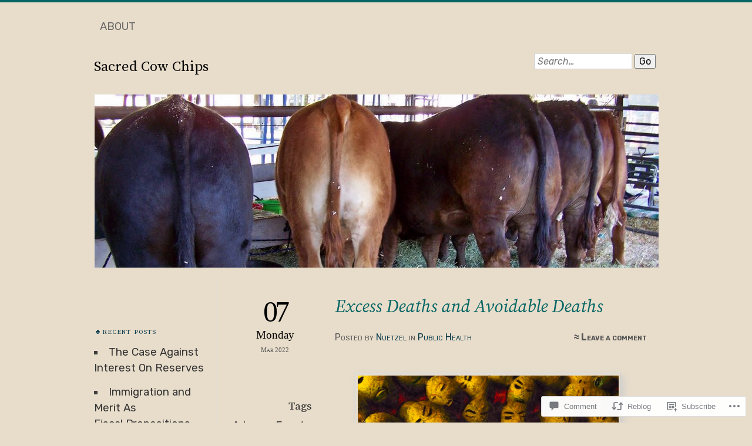

--- FILE ---
content_type: text/html; charset=UTF-8
request_url: https://sacredcowchips.net/2022/03/07/excess-deaths-and-avoidable-deaths/
body_size: 37741
content:
<!DOCTYPE html>
<!--[if IE 7]>
<html id="ie7" lang="en">
<![endif]-->
<!--[if IE 8]>
<html id="ie8" lang="en">
<![endif]-->
<!--[if !(IE 7) & !(IE 8)]><!-->
<html lang="en">
<!--<![endif]-->
<head>
<meta charset="UTF-8" />
<meta name="viewport" content="width=device-width" />
<title>Excess Deaths and Avoidable Deaths | Sacred Cow Chips</title>
<link rel="profile" href="http://gmpg.org/xfn/11" />
<link rel="pingback" href="https://sacredcowchips.net/xmlrpc.php" />
<!--[if lt IE 9]>
<script src="https://s0.wp.com/wp-content/themes/pub/chateau/js/html5.js?m=1315596887i" type="text/javascript"></script>
<![endif]-->
<script type="text/javascript">
  WebFontConfig = {"google":{"families":["Rubik:r,i,b,bi:latin,latin-ext","Source+Serif+Pro:r,i,b,bi:latin,latin-ext"]},"api_url":"https:\/\/fonts-api.wp.com\/css"};
  (function() {
    var wf = document.createElement('script');
    wf.src = '/wp-content/plugins/custom-fonts/js/webfont.js';
    wf.type = 'text/javascript';
    wf.async = 'true';
    var s = document.getElementsByTagName('script')[0];
    s.parentNode.insertBefore(wf, s);
	})();
</script><style id="jetpack-custom-fonts-css">.wf-active #site-title, .wf-active #site-title a{font-size:24.3px;font-family:"Source Serif Pro",serif;font-style:normal;font-weight:normal}.wf-active body{font-size:130%}.wf-active body{font-size:98.8%;font-family:"Rubik",sans-serif}.wf-active #menu a{font-size:1.17em}.wf-active .post-info .post-com-count span{font-family:"Rubik",sans-serif}.wf-active .post-extras li, .wf-active .post-extras p{font-size:1.17em}.wf-active .post-entry{font-size:16.9px;font-family:"Rubik",sans-serif}.wf-active .post-entry big{font-size:170.625%}.wf-active .post-entry thead th, .wf-active .post-entry tr th{font-size:15.6px}.wf-active .gallery-caption, .wf-active .wp-caption .wp-caption-text{font-size:15.6px}.wf-active .wp-caption .wp-caption-text:before{font-size:14.3px}.wf-active #author-description{font-size:1.17em}.wf-active .category-archive-meta p{font-size:1.17em}.wf-active #more-posts-inner p{font-size:1.17em}.wf-active .comment-date{font-size:1.17em}.wf-active .comment-text .reply-link a{font-size:1.04em}.wf-active .comment-text .edit-comment{font-size:1.04em}.wf-active #commentform label{font-size:1.04em}.wf-active .comment-notes, .wf-active .form-allowed-tags, .wf-active .logged-in-as, .wf-active .must-log-in{font-size:14.3px}.wf-active #reply-title a#cancel-comment-reply-link{font-size:1.3em}.wf-active .sidebar-widget{font-size:1.17em}.wf-active .sidebar-widget p{font-size:1.17em}.wf-active #calendar_wrap table{font-size:1.17em}.wf-active .footer-widget-item{font-size:1.17em}.wf-active .footer-widget-item #calendar_wrap table{font-size:1.17em}.wf-active .footer-widget p.wp-caption-text{font-size:1.17em}.wf-active .post-entry .sharing a{font-size:1.17em}.wf-active #upper-footer-widgets .widget_text, .wf-active #comments h3, .wf-active #error404, .wf-active #more-posts-inner h1, .wf-active #respond h3, .wf-active .more-posts .notice, .wf-active .more-posts .page-title, .wf-active .post-date, .wf-active .post-entry blockquote, .wf-active .post-entry cite, .wf-active .post-entry h3, .wf-active .post-extras strong, .wf-active .post-title h1, .wf-active .post-title h2{font-family:"Source Serif Pro",serif;font-style:normal;font-weight:normal}.wf-active #main-title #site-description{font-size:1.47em;font-family:"Source Serif Pro",serif;font-style:normal;font-weight:normal}.wf-active .post-title h1{font-size:1.92em;font-style:italic;font-weight:normal}.wf-active .entry-format, .wf-active .more-posts h2.entry-format{font-size:1.22em;font-style:italic;font-weight:normal}.wf-active .post-date{font-style:italic;font-weight:normal}.wf-active .post-date strong{font-size:3.14em;font-weight:normal;font-style:normal}.wf-active .post-date em{font-size:1.22em;font-style:normal;font-weight:normal}.wf-active .post-date span{font-size:0.7em;font-style:normal;font-weight:normal}.wf-active .post-extras strong{font-size:1.02em;font-weight:normal;font-style:normal}.wf-active .post-entry h1{font-size:1.28em;font-family:"Source Serif Pro",serif;font-style:normal;font-weight:normal}.wf-active .post-entry h2{font-size:1.15em;font-family:"Source Serif Pro",serif;font-style:normal;font-weight:normal}.wf-active .post-entry h3{font-size:0.96em;font-family:"Source Serif Pro",serif;font-style:normal;font-weight:normal}.wf-active .post-entry h4{font-size:0.51em;font-family:"Source Serif Pro",serif;font-style:normal;font-weight:normal}.wf-active .post-entry h5, .wf-active .post-entry h6{font-size:0.51em;font-family:"Source Serif Pro",serif;font-style:normal;font-weight:normal}.wf-active .post-entry dt{font-weight:bold;font-style:normal}.wf-active .post-entry blockquote{font-style:italic;font-weight:normal}.wf-active .post-entry blockquote cite, .wf-active .post-entry blockquote em, .wf-active .post-entry blockquote i{font-style:normal;font-weight:normal}.wf-active .post-entry blockquote p{font-size:1.09em;font-style:italic;font-weight:normal}.wf-active .post-entry cite{font-size:0.9em;font-style:normal;font-weight:normal}.wf-active #more-posts-inner h1{font-size:1.28em;font-weight:normal;font-style:normal}.wf-active #comments h3 span{font-size:3.14em;font-style:italic;font-weight:normal}.wf-active .sidebar-widget h1{font-size:0.58em;font-family:"Source Serif Pro",serif;font-style:normal;font-weight:normal}.wf-active #upper-footer-widgets .widget_text{font-style:italic;font-weight:normal}.wf-active #upper-footer-widgets .widget_text h1{font-size:2.18em;font-weight:normal;font-style:normal}.wf-active #upper-footer-widgets .widget_text p{font-size:1.15em;font-style:normal;font-weight:normal}.wf-active .footer-widget-item h1{font-size:0.58em;font-weight:normal;font-family:"Source Serif Pro",serif;font-style:normal}.wf-active #error404 h1{font-size:4.48em;font-weight:normal;font-style:normal}.wf-active #error404 p{font-size:1.22em;font-style:normal;font-weight:normal}</style>
<meta name='robots' content='max-image-preview:large' />

<!-- Async WordPress.com Remote Login -->
<script id="wpcom_remote_login_js">
var wpcom_remote_login_extra_auth = '';
function wpcom_remote_login_remove_dom_node_id( element_id ) {
	var dom_node = document.getElementById( element_id );
	if ( dom_node ) { dom_node.parentNode.removeChild( dom_node ); }
}
function wpcom_remote_login_remove_dom_node_classes( class_name ) {
	var dom_nodes = document.querySelectorAll( '.' + class_name );
	for ( var i = 0; i < dom_nodes.length; i++ ) {
		dom_nodes[ i ].parentNode.removeChild( dom_nodes[ i ] );
	}
}
function wpcom_remote_login_final_cleanup() {
	wpcom_remote_login_remove_dom_node_classes( "wpcom_remote_login_msg" );
	wpcom_remote_login_remove_dom_node_id( "wpcom_remote_login_key" );
	wpcom_remote_login_remove_dom_node_id( "wpcom_remote_login_validate" );
	wpcom_remote_login_remove_dom_node_id( "wpcom_remote_login_js" );
	wpcom_remote_login_remove_dom_node_id( "wpcom_request_access_iframe" );
	wpcom_remote_login_remove_dom_node_id( "wpcom_request_access_styles" );
}

// Watch for messages back from the remote login
window.addEventListener( "message", function( e ) {
	if ( e.origin === "https://r-login.wordpress.com" ) {
		var data = {};
		try {
			data = JSON.parse( e.data );
		} catch( e ) {
			wpcom_remote_login_final_cleanup();
			return;
		}

		if ( data.msg === 'LOGIN' ) {
			// Clean up the login check iframe
			wpcom_remote_login_remove_dom_node_id( "wpcom_remote_login_key" );

			var id_regex = new RegExp( /^[0-9]+$/ );
			var token_regex = new RegExp( /^.*|.*|.*$/ );
			if (
				token_regex.test( data.token )
				&& id_regex.test( data.wpcomid )
			) {
				// We have everything we need to ask for a login
				var script = document.createElement( "script" );
				script.setAttribute( "id", "wpcom_remote_login_validate" );
				script.src = '/remote-login.php?wpcom_remote_login=validate'
					+ '&wpcomid=' + data.wpcomid
					+ '&token=' + encodeURIComponent( data.token )
					+ '&host=' + window.location.protocol
					+ '//' + window.location.hostname
					+ '&postid=40982'
					+ '&is_singular=1';
				document.body.appendChild( script );
			}

			return;
		}

		// Safari ITP, not logged in, so redirect
		if ( data.msg === 'LOGIN-REDIRECT' ) {
			window.location = 'https://wordpress.com/log-in?redirect_to=' + window.location.href;
			return;
		}

		// Safari ITP, storage access failed, remove the request
		if ( data.msg === 'LOGIN-REMOVE' ) {
			var css_zap = 'html { -webkit-transition: margin-top 1s; transition: margin-top 1s; } /* 9001 */ html { margin-top: 0 !important; } * html body { margin-top: 0 !important; } @media screen and ( max-width: 782px ) { html { margin-top: 0 !important; } * html body { margin-top: 0 !important; } }';
			var style_zap = document.createElement( 'style' );
			style_zap.type = 'text/css';
			style_zap.appendChild( document.createTextNode( css_zap ) );
			document.body.appendChild( style_zap );

			var e = document.getElementById( 'wpcom_request_access_iframe' );
			e.parentNode.removeChild( e );

			document.cookie = 'wordpress_com_login_access=denied; path=/; max-age=31536000';

			return;
		}

		// Safari ITP
		if ( data.msg === 'REQUEST_ACCESS' ) {
			console.log( 'request access: safari' );

			// Check ITP iframe enable/disable knob
			if ( wpcom_remote_login_extra_auth !== 'safari_itp_iframe' ) {
				return;
			}

			// If we are in a "private window" there is no ITP.
			var private_window = false;
			try {
				var opendb = window.openDatabase( null, null, null, null );
			} catch( e ) {
				private_window = true;
			}

			if ( private_window ) {
				console.log( 'private window' );
				return;
			}

			var iframe = document.createElement( 'iframe' );
			iframe.id = 'wpcom_request_access_iframe';
			iframe.setAttribute( 'scrolling', 'no' );
			iframe.setAttribute( 'sandbox', 'allow-storage-access-by-user-activation allow-scripts allow-same-origin allow-top-navigation-by-user-activation' );
			iframe.src = 'https://r-login.wordpress.com/remote-login.php?wpcom_remote_login=request_access&origin=' + encodeURIComponent( data.origin ) + '&wpcomid=' + encodeURIComponent( data.wpcomid );

			var css = 'html { -webkit-transition: margin-top 1s; transition: margin-top 1s; } /* 9001 */ html { margin-top: 46px !important; } * html body { margin-top: 46px !important; } @media screen and ( max-width: 660px ) { html { margin-top: 71px !important; } * html body { margin-top: 71px !important; } #wpcom_request_access_iframe { display: block; height: 71px !important; } } #wpcom_request_access_iframe { border: 0px; height: 46px; position: fixed; top: 0; left: 0; width: 100%; min-width: 100%; z-index: 99999; background: #23282d; } ';

			var style = document.createElement( 'style' );
			style.type = 'text/css';
			style.id = 'wpcom_request_access_styles';
			style.appendChild( document.createTextNode( css ) );
			document.body.appendChild( style );

			document.body.appendChild( iframe );
		}

		if ( data.msg === 'DONE' ) {
			wpcom_remote_login_final_cleanup();
		}
	}
}, false );

// Inject the remote login iframe after the page has had a chance to load
// more critical resources
window.addEventListener( "DOMContentLoaded", function( e ) {
	var iframe = document.createElement( "iframe" );
	iframe.style.display = "none";
	iframe.setAttribute( "scrolling", "no" );
	iframe.setAttribute( "id", "wpcom_remote_login_key" );
	iframe.src = "https://r-login.wordpress.com/remote-login.php"
		+ "?wpcom_remote_login=key"
		+ "&origin=aHR0cHM6Ly9zYWNyZWRjb3djaGlwcy5uZXQ%3D"
		+ "&wpcomid=65329549"
		+ "&time=" + Math.floor( Date.now() / 1000 );
	document.body.appendChild( iframe );
}, false );
</script>
<link rel='dns-prefetch' href='//s0.wp.com' />
<link rel='dns-prefetch' href='//widgets.wp.com' />
<link rel="alternate" type="application/rss+xml" title="Sacred Cow Chips &raquo; Feed" href="https://sacredcowchips.net/feed/" />
<link rel="alternate" type="application/rss+xml" title="Sacred Cow Chips &raquo; Comments Feed" href="https://sacredcowchips.net/comments/feed/" />
<link rel="alternate" type="application/rss+xml" title="Sacred Cow Chips &raquo; Excess Deaths and Avoidable&nbsp;Deaths Comments Feed" href="https://sacredcowchips.net/2022/03/07/excess-deaths-and-avoidable-deaths/feed/" />
	<script type="text/javascript">
		/* <![CDATA[ */
		function addLoadEvent(func) {
			var oldonload = window.onload;
			if (typeof window.onload != 'function') {
				window.onload = func;
			} else {
				window.onload = function () {
					oldonload();
					func();
				}
			}
		}
		/* ]]> */
	</script>
	<link crossorigin='anonymous' rel='stylesheet' id='all-css-0-1' href='/_static/??-eJxtzEkKgDAMQNELWYNjcSGeRdog1Q7BpHh9UQRBXD74fDhImRQFo0DIinxeXGRYUWg222PgHCEkmz0y7OhnQasosXxUGuYC/o/ebfh+b135FMZKd02th77t1hMpiDR+&cssminify=yes' type='text/css' media='all' />
<style id='wp-emoji-styles-inline-css'>

	img.wp-smiley, img.emoji {
		display: inline !important;
		border: none !important;
		box-shadow: none !important;
		height: 1em !important;
		width: 1em !important;
		margin: 0 0.07em !important;
		vertical-align: -0.1em !important;
		background: none !important;
		padding: 0 !important;
	}
/*# sourceURL=wp-emoji-styles-inline-css */
</style>
<link crossorigin='anonymous' rel='stylesheet' id='all-css-2-1' href='/wp-content/plugins/gutenberg-core/v22.2.0/build/styles/block-library/style.css?m=1764855221i&cssminify=yes' type='text/css' media='all' />
<style id='wp-block-library-inline-css'>
.has-text-align-justify {
	text-align:justify;
}
.has-text-align-justify{text-align:justify;}

/*# sourceURL=wp-block-library-inline-css */
</style><style id='wp-block-paragraph-inline-css'>
.is-small-text{font-size:.875em}.is-regular-text{font-size:1em}.is-large-text{font-size:2.25em}.is-larger-text{font-size:3em}.has-drop-cap:not(:focus):first-letter{float:left;font-size:8.4em;font-style:normal;font-weight:100;line-height:.68;margin:.05em .1em 0 0;text-transform:uppercase}body.rtl .has-drop-cap:not(:focus):first-letter{float:none;margin-left:.1em}p.has-drop-cap.has-background{overflow:hidden}:root :where(p.has-background){padding:1.25em 2.375em}:where(p.has-text-color:not(.has-link-color)) a{color:inherit}p.has-text-align-left[style*="writing-mode:vertical-lr"],p.has-text-align-right[style*="writing-mode:vertical-rl"]{rotate:180deg}
/*# sourceURL=/wp-content/plugins/gutenberg-core/v22.2.0/build/styles/block-library/paragraph/style.css */
</style>
<style id='wp-block-image-inline-css'>
.wp-block-image>a,.wp-block-image>figure>a{display:inline-block}.wp-block-image img{box-sizing:border-box;height:auto;max-width:100%;vertical-align:bottom}@media not (prefers-reduced-motion){.wp-block-image img.hide{visibility:hidden}.wp-block-image img.show{animation:show-content-image .4s}}.wp-block-image[style*=border-radius] img,.wp-block-image[style*=border-radius]>a{border-radius:inherit}.wp-block-image.has-custom-border img{box-sizing:border-box}.wp-block-image.aligncenter{text-align:center}.wp-block-image.alignfull>a,.wp-block-image.alignwide>a{width:100%}.wp-block-image.alignfull img,.wp-block-image.alignwide img{height:auto;width:100%}.wp-block-image .aligncenter,.wp-block-image .alignleft,.wp-block-image .alignright,.wp-block-image.aligncenter,.wp-block-image.alignleft,.wp-block-image.alignright{display:table}.wp-block-image .aligncenter>figcaption,.wp-block-image .alignleft>figcaption,.wp-block-image .alignright>figcaption,.wp-block-image.aligncenter>figcaption,.wp-block-image.alignleft>figcaption,.wp-block-image.alignright>figcaption{caption-side:bottom;display:table-caption}.wp-block-image .alignleft{float:left;margin:.5em 1em .5em 0}.wp-block-image .alignright{float:right;margin:.5em 0 .5em 1em}.wp-block-image .aligncenter{margin-left:auto;margin-right:auto}.wp-block-image :where(figcaption){margin-bottom:1em;margin-top:.5em}.wp-block-image.is-style-circle-mask img{border-radius:9999px}@supports ((-webkit-mask-image:none) or (mask-image:none)) or (-webkit-mask-image:none){.wp-block-image.is-style-circle-mask img{border-radius:0;-webkit-mask-image:url('data:image/svg+xml;utf8,<svg viewBox="0 0 100 100" xmlns="http://www.w3.org/2000/svg"><circle cx="50" cy="50" r="50"/></svg>');mask-image:url('data:image/svg+xml;utf8,<svg viewBox="0 0 100 100" xmlns="http://www.w3.org/2000/svg"><circle cx="50" cy="50" r="50"/></svg>');mask-mode:alpha;-webkit-mask-position:center;mask-position:center;-webkit-mask-repeat:no-repeat;mask-repeat:no-repeat;-webkit-mask-size:contain;mask-size:contain}}:root :where(.wp-block-image.is-style-rounded img,.wp-block-image .is-style-rounded img){border-radius:9999px}.wp-block-image figure{margin:0}.wp-lightbox-container{display:flex;flex-direction:column;position:relative}.wp-lightbox-container img{cursor:zoom-in}.wp-lightbox-container img:hover+button{opacity:1}.wp-lightbox-container button{align-items:center;backdrop-filter:blur(16px) saturate(180%);background-color:#5a5a5a40;border:none;border-radius:4px;cursor:zoom-in;display:flex;height:20px;justify-content:center;opacity:0;padding:0;position:absolute;right:16px;text-align:center;top:16px;width:20px;z-index:100}@media not (prefers-reduced-motion){.wp-lightbox-container button{transition:opacity .2s ease}}.wp-lightbox-container button:focus-visible{outline:3px auto #5a5a5a40;outline:3px auto -webkit-focus-ring-color;outline-offset:3px}.wp-lightbox-container button:hover{cursor:pointer;opacity:1}.wp-lightbox-container button:focus{opacity:1}.wp-lightbox-container button:focus,.wp-lightbox-container button:hover,.wp-lightbox-container button:not(:hover):not(:active):not(.has-background){background-color:#5a5a5a40;border:none}.wp-lightbox-overlay{box-sizing:border-box;cursor:zoom-out;height:100vh;left:0;overflow:hidden;position:fixed;top:0;visibility:hidden;width:100%;z-index:100000}.wp-lightbox-overlay .close-button{align-items:center;cursor:pointer;display:flex;justify-content:center;min-height:40px;min-width:40px;padding:0;position:absolute;right:calc(env(safe-area-inset-right) + 16px);top:calc(env(safe-area-inset-top) + 16px);z-index:5000000}.wp-lightbox-overlay .close-button:focus,.wp-lightbox-overlay .close-button:hover,.wp-lightbox-overlay .close-button:not(:hover):not(:active):not(.has-background){background:none;border:none}.wp-lightbox-overlay .lightbox-image-container{height:var(--wp--lightbox-container-height);left:50%;overflow:hidden;position:absolute;top:50%;transform:translate(-50%,-50%);transform-origin:top left;width:var(--wp--lightbox-container-width);z-index:9999999999}.wp-lightbox-overlay .wp-block-image{align-items:center;box-sizing:border-box;display:flex;height:100%;justify-content:center;margin:0;position:relative;transform-origin:0 0;width:100%;z-index:3000000}.wp-lightbox-overlay .wp-block-image img{height:var(--wp--lightbox-image-height);min-height:var(--wp--lightbox-image-height);min-width:var(--wp--lightbox-image-width);width:var(--wp--lightbox-image-width)}.wp-lightbox-overlay .wp-block-image figcaption{display:none}.wp-lightbox-overlay button{background:none;border:none}.wp-lightbox-overlay .scrim{background-color:#fff;height:100%;opacity:.9;position:absolute;width:100%;z-index:2000000}.wp-lightbox-overlay.active{visibility:visible}@media not (prefers-reduced-motion){.wp-lightbox-overlay.active{animation:turn-on-visibility .25s both}.wp-lightbox-overlay.active img{animation:turn-on-visibility .35s both}.wp-lightbox-overlay.show-closing-animation:not(.active){animation:turn-off-visibility .35s both}.wp-lightbox-overlay.show-closing-animation:not(.active) img{animation:turn-off-visibility .25s both}.wp-lightbox-overlay.zoom.active{animation:none;opacity:1;visibility:visible}.wp-lightbox-overlay.zoom.active .lightbox-image-container{animation:lightbox-zoom-in .4s}.wp-lightbox-overlay.zoom.active .lightbox-image-container img{animation:none}.wp-lightbox-overlay.zoom.active .scrim{animation:turn-on-visibility .4s forwards}.wp-lightbox-overlay.zoom.show-closing-animation:not(.active){animation:none}.wp-lightbox-overlay.zoom.show-closing-animation:not(.active) .lightbox-image-container{animation:lightbox-zoom-out .4s}.wp-lightbox-overlay.zoom.show-closing-animation:not(.active) .lightbox-image-container img{animation:none}.wp-lightbox-overlay.zoom.show-closing-animation:not(.active) .scrim{animation:turn-off-visibility .4s forwards}}@keyframes show-content-image{0%{visibility:hidden}99%{visibility:hidden}to{visibility:visible}}@keyframes turn-on-visibility{0%{opacity:0}to{opacity:1}}@keyframes turn-off-visibility{0%{opacity:1;visibility:visible}99%{opacity:0;visibility:visible}to{opacity:0;visibility:hidden}}@keyframes lightbox-zoom-in{0%{transform:translate(calc((-100vw + var(--wp--lightbox-scrollbar-width))/2 + var(--wp--lightbox-initial-left-position)),calc(-50vh + var(--wp--lightbox-initial-top-position))) scale(var(--wp--lightbox-scale))}to{transform:translate(-50%,-50%) scale(1)}}@keyframes lightbox-zoom-out{0%{transform:translate(-50%,-50%) scale(1);visibility:visible}99%{visibility:visible}to{transform:translate(calc((-100vw + var(--wp--lightbox-scrollbar-width))/2 + var(--wp--lightbox-initial-left-position)),calc(-50vh + var(--wp--lightbox-initial-top-position))) scale(var(--wp--lightbox-scale));visibility:hidden}}
/*# sourceURL=/wp-content/plugins/gutenberg-core/v22.2.0/build/styles/block-library/image/style.css */
</style>
<style id='global-styles-inline-css'>
:root{--wp--preset--aspect-ratio--square: 1;--wp--preset--aspect-ratio--4-3: 4/3;--wp--preset--aspect-ratio--3-4: 3/4;--wp--preset--aspect-ratio--3-2: 3/2;--wp--preset--aspect-ratio--2-3: 2/3;--wp--preset--aspect-ratio--16-9: 16/9;--wp--preset--aspect-ratio--9-16: 9/16;--wp--preset--color--black: #000000;--wp--preset--color--cyan-bluish-gray: #abb8c3;--wp--preset--color--white: #ffffff;--wp--preset--color--pale-pink: #f78da7;--wp--preset--color--vivid-red: #cf2e2e;--wp--preset--color--luminous-vivid-orange: #ff6900;--wp--preset--color--luminous-vivid-amber: #fcb900;--wp--preset--color--light-green-cyan: #7bdcb5;--wp--preset--color--vivid-green-cyan: #00d084;--wp--preset--color--pale-cyan-blue: #8ed1fc;--wp--preset--color--vivid-cyan-blue: #0693e3;--wp--preset--color--vivid-purple: #9b51e0;--wp--preset--gradient--vivid-cyan-blue-to-vivid-purple: linear-gradient(135deg,rgb(6,147,227) 0%,rgb(155,81,224) 100%);--wp--preset--gradient--light-green-cyan-to-vivid-green-cyan: linear-gradient(135deg,rgb(122,220,180) 0%,rgb(0,208,130) 100%);--wp--preset--gradient--luminous-vivid-amber-to-luminous-vivid-orange: linear-gradient(135deg,rgb(252,185,0) 0%,rgb(255,105,0) 100%);--wp--preset--gradient--luminous-vivid-orange-to-vivid-red: linear-gradient(135deg,rgb(255,105,0) 0%,rgb(207,46,46) 100%);--wp--preset--gradient--very-light-gray-to-cyan-bluish-gray: linear-gradient(135deg,rgb(238,238,238) 0%,rgb(169,184,195) 100%);--wp--preset--gradient--cool-to-warm-spectrum: linear-gradient(135deg,rgb(74,234,220) 0%,rgb(151,120,209) 20%,rgb(207,42,186) 40%,rgb(238,44,130) 60%,rgb(251,105,98) 80%,rgb(254,248,76) 100%);--wp--preset--gradient--blush-light-purple: linear-gradient(135deg,rgb(255,206,236) 0%,rgb(152,150,240) 100%);--wp--preset--gradient--blush-bordeaux: linear-gradient(135deg,rgb(254,205,165) 0%,rgb(254,45,45) 50%,rgb(107,0,62) 100%);--wp--preset--gradient--luminous-dusk: linear-gradient(135deg,rgb(255,203,112) 0%,rgb(199,81,192) 50%,rgb(65,88,208) 100%);--wp--preset--gradient--pale-ocean: linear-gradient(135deg,rgb(255,245,203) 0%,rgb(182,227,212) 50%,rgb(51,167,181) 100%);--wp--preset--gradient--electric-grass: linear-gradient(135deg,rgb(202,248,128) 0%,rgb(113,206,126) 100%);--wp--preset--gradient--midnight: linear-gradient(135deg,rgb(2,3,129) 0%,rgb(40,116,252) 100%);--wp--preset--font-size--small: 13px;--wp--preset--font-size--medium: 20px;--wp--preset--font-size--large: 36px;--wp--preset--font-size--x-large: 42px;--wp--preset--font-family--albert-sans: 'Albert Sans', sans-serif;--wp--preset--font-family--alegreya: Alegreya, serif;--wp--preset--font-family--arvo: Arvo, serif;--wp--preset--font-family--bodoni-moda: 'Bodoni Moda', serif;--wp--preset--font-family--bricolage-grotesque: 'Bricolage Grotesque', sans-serif;--wp--preset--font-family--cabin: Cabin, sans-serif;--wp--preset--font-family--chivo: Chivo, sans-serif;--wp--preset--font-family--commissioner: Commissioner, sans-serif;--wp--preset--font-family--cormorant: Cormorant, serif;--wp--preset--font-family--courier-prime: 'Courier Prime', monospace;--wp--preset--font-family--crimson-pro: 'Crimson Pro', serif;--wp--preset--font-family--dm-mono: 'DM Mono', monospace;--wp--preset--font-family--dm-sans: 'DM Sans', sans-serif;--wp--preset--font-family--dm-serif-display: 'DM Serif Display', serif;--wp--preset--font-family--domine: Domine, serif;--wp--preset--font-family--eb-garamond: 'EB Garamond', serif;--wp--preset--font-family--epilogue: Epilogue, sans-serif;--wp--preset--font-family--fahkwang: Fahkwang, sans-serif;--wp--preset--font-family--figtree: Figtree, sans-serif;--wp--preset--font-family--fira-sans: 'Fira Sans', sans-serif;--wp--preset--font-family--fjalla-one: 'Fjalla One', sans-serif;--wp--preset--font-family--fraunces: Fraunces, serif;--wp--preset--font-family--gabarito: Gabarito, system-ui;--wp--preset--font-family--ibm-plex-mono: 'IBM Plex Mono', monospace;--wp--preset--font-family--ibm-plex-sans: 'IBM Plex Sans', sans-serif;--wp--preset--font-family--ibarra-real-nova: 'Ibarra Real Nova', serif;--wp--preset--font-family--instrument-serif: 'Instrument Serif', serif;--wp--preset--font-family--inter: Inter, sans-serif;--wp--preset--font-family--josefin-sans: 'Josefin Sans', sans-serif;--wp--preset--font-family--jost: Jost, sans-serif;--wp--preset--font-family--libre-baskerville: 'Libre Baskerville', serif;--wp--preset--font-family--libre-franklin: 'Libre Franklin', sans-serif;--wp--preset--font-family--literata: Literata, serif;--wp--preset--font-family--lora: Lora, serif;--wp--preset--font-family--merriweather: Merriweather, serif;--wp--preset--font-family--montserrat: Montserrat, sans-serif;--wp--preset--font-family--newsreader: Newsreader, serif;--wp--preset--font-family--noto-sans-mono: 'Noto Sans Mono', sans-serif;--wp--preset--font-family--nunito: Nunito, sans-serif;--wp--preset--font-family--open-sans: 'Open Sans', sans-serif;--wp--preset--font-family--overpass: Overpass, sans-serif;--wp--preset--font-family--pt-serif: 'PT Serif', serif;--wp--preset--font-family--petrona: Petrona, serif;--wp--preset--font-family--piazzolla: Piazzolla, serif;--wp--preset--font-family--playfair-display: 'Playfair Display', serif;--wp--preset--font-family--plus-jakarta-sans: 'Plus Jakarta Sans', sans-serif;--wp--preset--font-family--poppins: Poppins, sans-serif;--wp--preset--font-family--raleway: Raleway, sans-serif;--wp--preset--font-family--roboto: Roboto, sans-serif;--wp--preset--font-family--roboto-slab: 'Roboto Slab', serif;--wp--preset--font-family--rubik: Rubik, sans-serif;--wp--preset--font-family--rufina: Rufina, serif;--wp--preset--font-family--sora: Sora, sans-serif;--wp--preset--font-family--source-sans-3: 'Source Sans 3', sans-serif;--wp--preset--font-family--source-serif-4: 'Source Serif 4', serif;--wp--preset--font-family--space-mono: 'Space Mono', monospace;--wp--preset--font-family--syne: Syne, sans-serif;--wp--preset--font-family--texturina: Texturina, serif;--wp--preset--font-family--urbanist: Urbanist, sans-serif;--wp--preset--font-family--work-sans: 'Work Sans', sans-serif;--wp--preset--spacing--20: 0.44rem;--wp--preset--spacing--30: 0.67rem;--wp--preset--spacing--40: 1rem;--wp--preset--spacing--50: 1.5rem;--wp--preset--spacing--60: 2.25rem;--wp--preset--spacing--70: 3.38rem;--wp--preset--spacing--80: 5.06rem;--wp--preset--shadow--natural: 6px 6px 9px rgba(0, 0, 0, 0.2);--wp--preset--shadow--deep: 12px 12px 50px rgba(0, 0, 0, 0.4);--wp--preset--shadow--sharp: 6px 6px 0px rgba(0, 0, 0, 0.2);--wp--preset--shadow--outlined: 6px 6px 0px -3px rgb(255, 255, 255), 6px 6px rgb(0, 0, 0);--wp--preset--shadow--crisp: 6px 6px 0px rgb(0, 0, 0);}:where(.is-layout-flex){gap: 0.5em;}:where(.is-layout-grid){gap: 0.5em;}body .is-layout-flex{display: flex;}.is-layout-flex{flex-wrap: wrap;align-items: center;}.is-layout-flex > :is(*, div){margin: 0;}body .is-layout-grid{display: grid;}.is-layout-grid > :is(*, div){margin: 0;}:where(.wp-block-columns.is-layout-flex){gap: 2em;}:where(.wp-block-columns.is-layout-grid){gap: 2em;}:where(.wp-block-post-template.is-layout-flex){gap: 1.25em;}:where(.wp-block-post-template.is-layout-grid){gap: 1.25em;}.has-black-color{color: var(--wp--preset--color--black) !important;}.has-cyan-bluish-gray-color{color: var(--wp--preset--color--cyan-bluish-gray) !important;}.has-white-color{color: var(--wp--preset--color--white) !important;}.has-pale-pink-color{color: var(--wp--preset--color--pale-pink) !important;}.has-vivid-red-color{color: var(--wp--preset--color--vivid-red) !important;}.has-luminous-vivid-orange-color{color: var(--wp--preset--color--luminous-vivid-orange) !important;}.has-luminous-vivid-amber-color{color: var(--wp--preset--color--luminous-vivid-amber) !important;}.has-light-green-cyan-color{color: var(--wp--preset--color--light-green-cyan) !important;}.has-vivid-green-cyan-color{color: var(--wp--preset--color--vivid-green-cyan) !important;}.has-pale-cyan-blue-color{color: var(--wp--preset--color--pale-cyan-blue) !important;}.has-vivid-cyan-blue-color{color: var(--wp--preset--color--vivid-cyan-blue) !important;}.has-vivid-purple-color{color: var(--wp--preset--color--vivid-purple) !important;}.has-black-background-color{background-color: var(--wp--preset--color--black) !important;}.has-cyan-bluish-gray-background-color{background-color: var(--wp--preset--color--cyan-bluish-gray) !important;}.has-white-background-color{background-color: var(--wp--preset--color--white) !important;}.has-pale-pink-background-color{background-color: var(--wp--preset--color--pale-pink) !important;}.has-vivid-red-background-color{background-color: var(--wp--preset--color--vivid-red) !important;}.has-luminous-vivid-orange-background-color{background-color: var(--wp--preset--color--luminous-vivid-orange) !important;}.has-luminous-vivid-amber-background-color{background-color: var(--wp--preset--color--luminous-vivid-amber) !important;}.has-light-green-cyan-background-color{background-color: var(--wp--preset--color--light-green-cyan) !important;}.has-vivid-green-cyan-background-color{background-color: var(--wp--preset--color--vivid-green-cyan) !important;}.has-pale-cyan-blue-background-color{background-color: var(--wp--preset--color--pale-cyan-blue) !important;}.has-vivid-cyan-blue-background-color{background-color: var(--wp--preset--color--vivid-cyan-blue) !important;}.has-vivid-purple-background-color{background-color: var(--wp--preset--color--vivid-purple) !important;}.has-black-border-color{border-color: var(--wp--preset--color--black) !important;}.has-cyan-bluish-gray-border-color{border-color: var(--wp--preset--color--cyan-bluish-gray) !important;}.has-white-border-color{border-color: var(--wp--preset--color--white) !important;}.has-pale-pink-border-color{border-color: var(--wp--preset--color--pale-pink) !important;}.has-vivid-red-border-color{border-color: var(--wp--preset--color--vivid-red) !important;}.has-luminous-vivid-orange-border-color{border-color: var(--wp--preset--color--luminous-vivid-orange) !important;}.has-luminous-vivid-amber-border-color{border-color: var(--wp--preset--color--luminous-vivid-amber) !important;}.has-light-green-cyan-border-color{border-color: var(--wp--preset--color--light-green-cyan) !important;}.has-vivid-green-cyan-border-color{border-color: var(--wp--preset--color--vivid-green-cyan) !important;}.has-pale-cyan-blue-border-color{border-color: var(--wp--preset--color--pale-cyan-blue) !important;}.has-vivid-cyan-blue-border-color{border-color: var(--wp--preset--color--vivid-cyan-blue) !important;}.has-vivid-purple-border-color{border-color: var(--wp--preset--color--vivid-purple) !important;}.has-vivid-cyan-blue-to-vivid-purple-gradient-background{background: var(--wp--preset--gradient--vivid-cyan-blue-to-vivid-purple) !important;}.has-light-green-cyan-to-vivid-green-cyan-gradient-background{background: var(--wp--preset--gradient--light-green-cyan-to-vivid-green-cyan) !important;}.has-luminous-vivid-amber-to-luminous-vivid-orange-gradient-background{background: var(--wp--preset--gradient--luminous-vivid-amber-to-luminous-vivid-orange) !important;}.has-luminous-vivid-orange-to-vivid-red-gradient-background{background: var(--wp--preset--gradient--luminous-vivid-orange-to-vivid-red) !important;}.has-very-light-gray-to-cyan-bluish-gray-gradient-background{background: var(--wp--preset--gradient--very-light-gray-to-cyan-bluish-gray) !important;}.has-cool-to-warm-spectrum-gradient-background{background: var(--wp--preset--gradient--cool-to-warm-spectrum) !important;}.has-blush-light-purple-gradient-background{background: var(--wp--preset--gradient--blush-light-purple) !important;}.has-blush-bordeaux-gradient-background{background: var(--wp--preset--gradient--blush-bordeaux) !important;}.has-luminous-dusk-gradient-background{background: var(--wp--preset--gradient--luminous-dusk) !important;}.has-pale-ocean-gradient-background{background: var(--wp--preset--gradient--pale-ocean) !important;}.has-electric-grass-gradient-background{background: var(--wp--preset--gradient--electric-grass) !important;}.has-midnight-gradient-background{background: var(--wp--preset--gradient--midnight) !important;}.has-small-font-size{font-size: var(--wp--preset--font-size--small) !important;}.has-medium-font-size{font-size: var(--wp--preset--font-size--medium) !important;}.has-large-font-size{font-size: var(--wp--preset--font-size--large) !important;}.has-x-large-font-size{font-size: var(--wp--preset--font-size--x-large) !important;}.has-albert-sans-font-family{font-family: var(--wp--preset--font-family--albert-sans) !important;}.has-alegreya-font-family{font-family: var(--wp--preset--font-family--alegreya) !important;}.has-arvo-font-family{font-family: var(--wp--preset--font-family--arvo) !important;}.has-bodoni-moda-font-family{font-family: var(--wp--preset--font-family--bodoni-moda) !important;}.has-bricolage-grotesque-font-family{font-family: var(--wp--preset--font-family--bricolage-grotesque) !important;}.has-cabin-font-family{font-family: var(--wp--preset--font-family--cabin) !important;}.has-chivo-font-family{font-family: var(--wp--preset--font-family--chivo) !important;}.has-commissioner-font-family{font-family: var(--wp--preset--font-family--commissioner) !important;}.has-cormorant-font-family{font-family: var(--wp--preset--font-family--cormorant) !important;}.has-courier-prime-font-family{font-family: var(--wp--preset--font-family--courier-prime) !important;}.has-crimson-pro-font-family{font-family: var(--wp--preset--font-family--crimson-pro) !important;}.has-dm-mono-font-family{font-family: var(--wp--preset--font-family--dm-mono) !important;}.has-dm-sans-font-family{font-family: var(--wp--preset--font-family--dm-sans) !important;}.has-dm-serif-display-font-family{font-family: var(--wp--preset--font-family--dm-serif-display) !important;}.has-domine-font-family{font-family: var(--wp--preset--font-family--domine) !important;}.has-eb-garamond-font-family{font-family: var(--wp--preset--font-family--eb-garamond) !important;}.has-epilogue-font-family{font-family: var(--wp--preset--font-family--epilogue) !important;}.has-fahkwang-font-family{font-family: var(--wp--preset--font-family--fahkwang) !important;}.has-figtree-font-family{font-family: var(--wp--preset--font-family--figtree) !important;}.has-fira-sans-font-family{font-family: var(--wp--preset--font-family--fira-sans) !important;}.has-fjalla-one-font-family{font-family: var(--wp--preset--font-family--fjalla-one) !important;}.has-fraunces-font-family{font-family: var(--wp--preset--font-family--fraunces) !important;}.has-gabarito-font-family{font-family: var(--wp--preset--font-family--gabarito) !important;}.has-ibm-plex-mono-font-family{font-family: var(--wp--preset--font-family--ibm-plex-mono) !important;}.has-ibm-plex-sans-font-family{font-family: var(--wp--preset--font-family--ibm-plex-sans) !important;}.has-ibarra-real-nova-font-family{font-family: var(--wp--preset--font-family--ibarra-real-nova) !important;}.has-instrument-serif-font-family{font-family: var(--wp--preset--font-family--instrument-serif) !important;}.has-inter-font-family{font-family: var(--wp--preset--font-family--inter) !important;}.has-josefin-sans-font-family{font-family: var(--wp--preset--font-family--josefin-sans) !important;}.has-jost-font-family{font-family: var(--wp--preset--font-family--jost) !important;}.has-libre-baskerville-font-family{font-family: var(--wp--preset--font-family--libre-baskerville) !important;}.has-libre-franklin-font-family{font-family: var(--wp--preset--font-family--libre-franklin) !important;}.has-literata-font-family{font-family: var(--wp--preset--font-family--literata) !important;}.has-lora-font-family{font-family: var(--wp--preset--font-family--lora) !important;}.has-merriweather-font-family{font-family: var(--wp--preset--font-family--merriweather) !important;}.has-montserrat-font-family{font-family: var(--wp--preset--font-family--montserrat) !important;}.has-newsreader-font-family{font-family: var(--wp--preset--font-family--newsreader) !important;}.has-noto-sans-mono-font-family{font-family: var(--wp--preset--font-family--noto-sans-mono) !important;}.has-nunito-font-family{font-family: var(--wp--preset--font-family--nunito) !important;}.has-open-sans-font-family{font-family: var(--wp--preset--font-family--open-sans) !important;}.has-overpass-font-family{font-family: var(--wp--preset--font-family--overpass) !important;}.has-pt-serif-font-family{font-family: var(--wp--preset--font-family--pt-serif) !important;}.has-petrona-font-family{font-family: var(--wp--preset--font-family--petrona) !important;}.has-piazzolla-font-family{font-family: var(--wp--preset--font-family--piazzolla) !important;}.has-playfair-display-font-family{font-family: var(--wp--preset--font-family--playfair-display) !important;}.has-plus-jakarta-sans-font-family{font-family: var(--wp--preset--font-family--plus-jakarta-sans) !important;}.has-poppins-font-family{font-family: var(--wp--preset--font-family--poppins) !important;}.has-raleway-font-family{font-family: var(--wp--preset--font-family--raleway) !important;}.has-roboto-font-family{font-family: var(--wp--preset--font-family--roboto) !important;}.has-roboto-slab-font-family{font-family: var(--wp--preset--font-family--roboto-slab) !important;}.has-rubik-font-family{font-family: var(--wp--preset--font-family--rubik) !important;}.has-rufina-font-family{font-family: var(--wp--preset--font-family--rufina) !important;}.has-sora-font-family{font-family: var(--wp--preset--font-family--sora) !important;}.has-source-sans-3-font-family{font-family: var(--wp--preset--font-family--source-sans-3) !important;}.has-source-serif-4-font-family{font-family: var(--wp--preset--font-family--source-serif-4) !important;}.has-space-mono-font-family{font-family: var(--wp--preset--font-family--space-mono) !important;}.has-syne-font-family{font-family: var(--wp--preset--font-family--syne) !important;}.has-texturina-font-family{font-family: var(--wp--preset--font-family--texturina) !important;}.has-urbanist-font-family{font-family: var(--wp--preset--font-family--urbanist) !important;}.has-work-sans-font-family{font-family: var(--wp--preset--font-family--work-sans) !important;}
/*# sourceURL=global-styles-inline-css */
</style>

<style id='classic-theme-styles-inline-css'>
/*! This file is auto-generated */
.wp-block-button__link{color:#fff;background-color:#32373c;border-radius:9999px;box-shadow:none;text-decoration:none;padding:calc(.667em + 2px) calc(1.333em + 2px);font-size:1.125em}.wp-block-file__button{background:#32373c;color:#fff;text-decoration:none}
/*# sourceURL=/wp-includes/css/classic-themes.min.css */
</style>
<link crossorigin='anonymous' rel='stylesheet' id='all-css-4-1' href='/_static/??-eJx9jl2OwjAMhC+Eawq7FB4QR0FJakEgTqLYKdrbbyq0PwKpL5Y8M9/Y+MjgUlSKijnUi4+CLtmQ3F1w0/X7rgfxnANBoan7wNGL/iZA9CtQ50RW+K+IK/x1FWo6Z6Nzgmn0hgJxiy1hj9wYsDYXEoE22VcGvTZQlrgbaTbuDk16VjwNlBp/vPNEcUwFTdXERtW7NwqlOLTVhxEnKrZdbuL8srzu8y8nPvbDbr3uPw/b4fYNEGN9wA==&cssminify=yes' type='text/css' media='all' />
<link rel='stylesheet' id='verbum-gutenberg-css-css' href='https://widgets.wp.com/verbum-block-editor/block-editor.css?ver=1738686361' media='all' />
<link crossorigin='anonymous' rel='stylesheet' id='all-css-6-1' href='/_static/??-eJx9jt0KwjAMRl/IGuZk4oX4LG3I2kralP44fHs7vJkou8uBc8gHS1IosVKsUB0FKpCaAXS6km5Q6ovpiKUcYF/0ET+yWhJK+ElCU4mb9bFAaaZg9ql66TQLsyx7vpMnZWWaMdyf/l+00TMZFttPC93a4F5kSRQL6nXTF6iZtc9reg+34XIepus4nqbHG3uqdNc=&cssminify=yes' type='text/css' media='all' />
<link crossorigin='anonymous' rel='stylesheet' id='print-css-7-1' href='/wp-content/mu-plugins/global-print/global-print.css?m=1465851035i&cssminify=yes' type='text/css' media='print' />
<style id='jetpack-global-styles-frontend-style-inline-css'>
:root { --font-headings: unset; --font-base: unset; --font-headings-default: -apple-system,BlinkMacSystemFont,"Segoe UI",Roboto,Oxygen-Sans,Ubuntu,Cantarell,"Helvetica Neue",sans-serif; --font-base-default: -apple-system,BlinkMacSystemFont,"Segoe UI",Roboto,Oxygen-Sans,Ubuntu,Cantarell,"Helvetica Neue",sans-serif;}
/*# sourceURL=jetpack-global-styles-frontend-style-inline-css */
</style>
<link crossorigin='anonymous' rel='stylesheet' id='all-css-10-1' href='/_static/??-eJyNjtEKwjAMRX/IGNTN4YP4KdK1tctMm7G0DP/eKXtRQfZ2D+SeG5wGsJKyTxljgYFLoKTY+zwYe18YtSSM4gp7Re3M6J1x7vGOlMLWqm5wtehKyaKKJcPAEkQ/4EeWOx/n2a7CwNIa/rc2kQs+K84nS4YwkgOTHDBpXtNt5zcUCG7CLNMXvgSXeN419WHfnI5V3T8BhmF3dg==&cssminify=yes' type='text/css' media='all' />
<script type="text/javascript" id="jetpack_related-posts-js-extra">
/* <![CDATA[ */
var related_posts_js_options = {"post_heading":"h4"};
//# sourceURL=jetpack_related-posts-js-extra
/* ]]> */
</script>
<script type="text/javascript" id="wpcom-actionbar-placeholder-js-extra">
/* <![CDATA[ */
var actionbardata = {"siteID":"65329549","postID":"40982","siteURL":"https://sacredcowchips.net","xhrURL":"https://sacredcowchips.net/wp-admin/admin-ajax.php","nonce":"538b1bcb63","isLoggedIn":"","statusMessage":"","subsEmailDefault":"instantly","proxyScriptUrl":"https://s0.wp.com/wp-content/js/wpcom-proxy-request.js?m=1513050504i&amp;ver=20211021","shortlink":"https://wp.me/p4q7cp-aF0","i18n":{"followedText":"New posts from this site will now appear in your \u003Ca href=\"https://wordpress.com/reader\"\u003EReader\u003C/a\u003E","foldBar":"Collapse this bar","unfoldBar":"Expand this bar","shortLinkCopied":"Shortlink copied to clipboard."}};
//# sourceURL=wpcom-actionbar-placeholder-js-extra
/* ]]> */
</script>
<script type="text/javascript" id="jetpack-mu-wpcom-settings-js-before">
/* <![CDATA[ */
var JETPACK_MU_WPCOM_SETTINGS = {"assetsUrl":"https://s0.wp.com/wp-content/mu-plugins/jetpack-mu-wpcom-plugin/sun/jetpack_vendor/automattic/jetpack-mu-wpcom/src/build/"};
//# sourceURL=jetpack-mu-wpcom-settings-js-before
/* ]]> */
</script>
<script crossorigin='anonymous' type='text/javascript'  src='/_static/??-eJx9jUkOwjAMRS9EarKo2g3iKKgZqBwyWLHTwu0pEkiFBbv/9CdYSdmSxWeB1BTFNmNmCF5osrc3A7cMF8wWTMPooPo4iXeKCgt/U5cwd4EPsNsNWyaKolruj19v98nNsK1IgmWja4mxrH/iK7rZb/fhI5VpidSC/tU6p5Me+v6o9TCO4Qltq1Wx'></script>
<script type="text/javascript" id="rlt-proxy-js-after">
/* <![CDATA[ */
	rltInitialize( {"token":null,"iframeOrigins":["https:\/\/widgets.wp.com"]} );
//# sourceURL=rlt-proxy-js-after
/* ]]> */
</script>
<link rel="EditURI" type="application/rsd+xml" title="RSD" href="https://sacredcowchips.wordpress.com/xmlrpc.php?rsd" />
<meta name="generator" content="WordPress.com" />
<link rel="canonical" href="https://sacredcowchips.net/2022/03/07/excess-deaths-and-avoidable-deaths/" />
<link rel='shortlink' href='https://wp.me/p4q7cp-aF0' />
<link rel="alternate" type="application/json+oembed" href="https://public-api.wordpress.com/oembed/?format=json&amp;url=https%3A%2F%2Fsacredcowchips.net%2F2022%2F03%2F07%2Fexcess-deaths-and-avoidable-deaths%2F&amp;for=wpcom-auto-discovery" /><link rel="alternate" type="application/xml+oembed" href="https://public-api.wordpress.com/oembed/?format=xml&amp;url=https%3A%2F%2Fsacredcowchips.net%2F2022%2F03%2F07%2Fexcess-deaths-and-avoidable-deaths%2F&amp;for=wpcom-auto-discovery" />
<!-- Jetpack Open Graph Tags -->
<meta property="og:type" content="article" />
<meta property="og:title" content="Excess Deaths and Avoidable Deaths" />
<meta property="og:url" content="https://sacredcowchips.net/2022/03/07/excess-deaths-and-avoidable-deaths/" />
<meta property="og:description" content="Understanding the severity of the coronavirus pandemic is more straightforward when measured in terms of excess deaths, rather than total Covid deaths. We’ve had a large number of excess deaths in …" />
<meta property="article:published_time" content="2022-03-08T03:27:00+00:00" />
<meta property="article:modified_time" content="2022-03-09T17:14:27+00:00" />
<meta property="og:site_name" content="Sacred Cow Chips" />
<meta property="og:image" content="https://sacredcowchips.net/wp-content/uploads/2022/03/img_3832.jpg" />
<meta property="og:image:width" content="900" />
<meta property="og:image:height" content="579" />
<meta property="og:image:alt" content="" />
<meta property="og:locale" content="en_US" />
<meta property="article:publisher" content="https://www.facebook.com/WordPresscom" />
<meta name="twitter:text:title" content="Excess Deaths and Avoidable&nbsp;Deaths" />
<meta name="twitter:image" content="https://sacredcowchips.net/wp-content/uploads/2022/03/img_3832.jpg?w=640" />
<meta name="twitter:card" content="summary_large_image" />

<!-- End Jetpack Open Graph Tags -->
<link rel="shortcut icon" type="image/x-icon" href="https://secure.gravatar.com/blavatar/d9b796423d2e74bc82c44534c3704ff465045600779dfc6bc8684f8e081e68d1?s=32" sizes="16x16" />
<link rel="icon" type="image/x-icon" href="https://secure.gravatar.com/blavatar/d9b796423d2e74bc82c44534c3704ff465045600779dfc6bc8684f8e081e68d1?s=32" sizes="16x16" />
<link rel="apple-touch-icon" href="https://secure.gravatar.com/blavatar/d9b796423d2e74bc82c44534c3704ff465045600779dfc6bc8684f8e081e68d1?s=114" />
<link rel='openid.server' href='https://sacredcowchips.net/?openidserver=1' />
<link rel='openid.delegate' href='https://sacredcowchips.net/' />
<link rel="search" type="application/opensearchdescription+xml" href="https://sacredcowchips.net/osd.xml" title="Sacred Cow Chips" />
<link rel="search" type="application/opensearchdescription+xml" href="https://s1.wp.com/opensearch.xml" title="WordPress.com" />
<meta name="theme-color" content="#e8ddcb" />

		<style type="text/css">
		#menu li,
		.post-date em,
		.sticky .entry-format,
		.more-posts .sticky h2.entry-format,
		.more-posts h2.entry-format,
		#comments h3 span {
			background-color: #e8ddcb;
		}

		#menu a {
			border-color: #e8ddcb		}
		</style>
<style type="text/css">.recentcomments a{display:inline !important;padding:0 !important;margin:0 !important;}</style>		<style type="text/css">
			.recentcomments a {
				display: inline !important;
				padding: 0 !important;
				margin: 0 !important;
			}

			table.recentcommentsavatartop img.avatar, table.recentcommentsavatarend img.avatar {
				border: 0px;
				margin: 0;
			}

			table.recentcommentsavatartop a, table.recentcommentsavatarend a {
				border: 0px !important;
				background-color: transparent !important;
			}

			td.recentcommentsavatarend, td.recentcommentsavatartop {
				padding: 0px 0px 1px 0px;
				margin: 0px;
			}

			td.recentcommentstextend {
				border: none !important;
				padding: 0px 0px 2px 10px;
			}

			.rtl td.recentcommentstextend {
				padding: 0px 10px 2px 0px;
			}

			td.recentcommentstexttop {
				border: none;
				padding: 0px 0px 0px 10px;
			}

			.rtl td.recentcommentstexttop {
				padding: 0px 10px 0px 0px;
			}
		</style>
		<meta name="description" content="Understanding the severity of the coronavirus pandemic is more straightforward when measured in terms of excess deaths, rather than total Covid deaths. We’ve had a large number of excess deaths in the U.S., but not all of them can be attributed to Covid. It’s also worth asking whether some of the deaths were avoidable, because&hellip;" />
<style type="text/css" id="custom-background-css">
body.custom-background { background-color: #e8ddcb; }
</style>
	<style type="text/css" id="custom-colors-css">	#menu li {
		background: transparent;
	}
	#menu a {
		border-color: transparent;
	}
	#search #s {
		background: #fff;
	}
#menu a { color: #686868;}
#menu ul ul a,#menu ul ul a:hover,#page #menu a:hover, .post-entry a:hover, .post-extras .post-edit-link:hover { color: #7F7F7F;}
#main-title #site-title a, #more-posts-inner a { color: #000000;}
.sticky .entry-format, .more-posts .sticky h2.entry-format, .more-posts h2.entry-format, .featured { color: #000000;}
.post-date { color: #000000;}
#page #menu a:hover, .post-entry a:hover, .post-extras .post-edit-link:hover { color: #000000;}
a.entry-format-link, a.entry-format-link:visited { color: #000000;}
.post-extras a:hover { color: #000000;}
#comments h3 { color: #000000;}
#comments li.pingback a,.comment-text p a:hover { color: #000000;}
.comment-text .reply-link a { color: #000000;}
.comment-author,.comment-author a { color: #000000;}
#comments #reply-title a, #comment-nav-above a, #comment-nav-below a, .comment-text table a { color: #000000;}
.comment-text p a:hover { color: #000000;}
.post-entry .more-link { color: #000000;}
.post-info a:hover { color: #000000;}
.sidebar-widget a:hover { color: #000000;}
.sidebar-widget { color: #000000;}
.featured a { color: #000000;}
#main-title #site-description { color: #555555;}
.post-info { color: #555555;}
.post-date span { color: #555555;}
.post-info .post-com-count a { color: #555555;}
#main-image { border-color: #ddd;}
#main-image { border-color: rgba( 221, 221, 221, 0.3 );}
#main-image img { border-color: #ddd;}
#main-image img { border-color: rgba( 221, 221, 221, 0.3 );}
.post-title h1 { border-color: #ddd;}
.post-title h1 { border-color: rgba( 221, 221, 221, 0.3 );}
#content,.content-sidebar #content { border-color: #ddd;}
#content,.content-sidebar #content { border-color: rgba( 221, 221, 221, 0.3 );}
.sidebar-widget li { border-color: #ddd;}
.sidebar-widget li { border-color: rgba( 221, 221, 221, 0.3 );}
.more-posts .page-title, .more-posts .notice { border-color: #ddd;}
.more-posts .page-title, .more-posts .notice { border-color: rgba( 221, 221, 221, 0.3 );}
#more-posts-inner span { border-color: #ddd;}
#more-posts-inner span { border-color: rgba( 221, 221, 221, 0.3 );}
#menu .current-menu-item > a, #menu .current_page_item > a, #menu .current-menu-ancestor > a { border-top-color: #ddd;}
#menu .current-menu-item > a, #menu .current_page_item > a, #menu .current-menu-ancestor > a { border-top-color: rgba( 221, 221, 221, 0.3 );}
.single .post { border-color: #ddd;}
.single .post { border-color: rgba( 221, 221, 221, 0.3 );}
.post-extras strong { border-color: #ddd;}
.post-extras strong { border-color: rgba( 221, 221, 221, 0.3 );}
.comment-text { border-color: #ddd;}
.comment-text { border-color: rgba( 221, 221, 221, 0.3 );}
#comments li { border-color: #ddd;}
#comments li { border-color: rgba( 221, 221, 221, 0.3 );}
.post-entry { color: #333333;}
.sidebar-widget a { color: #333333;}
.post-extras { color: #333333;}
.post-extras p a { color: #333333;}
#more-posts-inner article { color: #333333;}
.comment-text p { color: #333333;}
#menu .current-menu-item > a, #menu .current_page_item > a, #menu .current-menu-ancestor > a { border-bottom-color: #ccc;}
#menu .current-menu-item > a, #menu .current_page_item > a, #menu .current-menu-ancestor > a { border-bottom-color: rgba( 204, 204, 204, 0.3 );}
#comments #respond h3 { border-color: #ccc;}
#comments #respond h3 { border-color: rgba( 204, 204, 204, 0.3 );}
#comments h3 { border-bottom: #ccc;}
#comments h3 { border-bottom: rgba( 204, 204, 204, 0.3 );}
.sidebar-widget li  { color: #3D3D3D;}
.wp-caption .wp-caption-text:before,.wp-caption .wp-caption-text, .gallery-caption { color: #5B5B5B;}
.more-posts .page-title, .more-posts .notice { color: #5B5B5B;}
#comments li.pingback .comment-text .edit-comment a { color: #5B5B5B;}
#copyright a { color: #919191;}
#page { background-image: #E8DDCB;}
.sticky .entry-format, .more-posts .sticky h2.entry-format, .more-posts h2.entry-format, .featured { background-color: #E8DDCB;}
.post-date em { background-color: #E8DDCB;}
#main-image { border-color: #E8DDCB;}
#main-image { border-color: rgba( 232, 221, 203, 0.1 );}
.post-info a { color: #033649;}
.sidebar-widget h1 { color: #033649;}
.sidebar-widget h1, #subscribe-item h1 { color: #033649;}
.post-entry h3, #comments .comment-text h3 { color: #033649;}
.post-entry blockquote p, .comment-text blockquote p { color: #033649;}
#main-title #site-title a:hover { color: #036564;}
.post-title h1,.post-title h1 a { color: #036564;}
#page { border-color: #036564;}
.more-posts .page-title em { color: #036564;}
.sidebar-widget a:active { color: #036564;}
#page .post-edit-link a { color: #036564;}
#menu .current-menu-item > a, #menu .current_page_item > a, #menu .current-menu-ancestor > a { color: #036564;}
.post-title h1, .post-entry a, .post-extras .post-edit-link, #more-posts-inner a:hover { color: #036564;}
#comments #respond h3 { color: #036564;}
#nav-below a:active { color: #036564;}
.comment-author a:hover { color: #036564;}
.comment-text p a { color: #036564;}
.post-entry .more-link:hover { color: #036564;}
#comments li a:hover { color: #036564;}
</style>
<link crossorigin='anonymous' rel='stylesheet' id='all-css-0-3' href='/_static/??-eJyNjM0KgzAQBl9I/ag/lR6KjyK6LhJNNsHN4uuXQuvZ4wzD4EwlRcksGcHK5G11otg4p4n2H0NNMDohzD7SrtDTJT4qUi1wexDiYp4VNB3RlP3V/MX3N4T3o++aun892277AK5vOq4=&cssminify=yes' type='text/css' media='all' />
</head>

<body class="wp-singular post-template-default single single-post postid-40982 single-format-standard custom-background wp-theme-pubchateau customizer-styles-applied two-column sidebar-content jetpack-reblog-enabled custom-colors">
<div id="page" class="hfeed">
		<div id="page-inner">
		<header id="branding" role="banner">
			<nav id="menu" role="navigation">
				<ul class="menu clear-fix">
<li class="page_item page-item-1"><a href="https://sacredcowchips.net/about/">About</a></li>
</ul>
			</nav><!-- end #menu -->

			<div id="main-title">
				<hgroup>
					<h1 id="site-title"><a href="https://sacredcowchips.net/" title="Sacred Cow Chips" rel="home">Sacred Cow Chips</a></h1>
									</hgroup>
			</div><!-- end #main-title -->

							<div id="search">
					
<form method="get" action="https://sacredcowchips.net//" >
	<div>
		<label for="s" class="assistive-text">Search:</label>
		<input type="text" value="Search&hellip;" name="s" id="s" onfocus="this.value=''" />
		<input type="submit" name="search" value="Go" />
	</div>
</form>
				</div><!-- end #search -->
			
			<div id="main-image">
							<a href="https://sacredcowchips.net/">
													<img src="https://sacredcowchips.net/wp-content/uploads/2016/12/cropped-cow-butts-3.jpg" width="960" height="295" alt="Sacred Cow Chips" title="Sacred Cow Chips" />
									</a>
						</div><!-- end #main-image -->
		</header><!-- #branding -->
		<div id="main" class="clear-fix">

	<div id="primary">
		<div id="content" class="clear-fix">

		
			<article id="post-40982" class="post-40982 post type-post status-publish format-standard hentry category-public-health tag-adverse-events tag-anti-coagulants tag-avoidable-deaths tag-blood-clotting tag-blood-thinners tag-cdc tag-covid-19 tag-death-of-expertise tag-deaths-of-despair tag-deferred-care tag-emergency-use-authorization tag-eua-shadow-deaths tag-excess-deaths tag-incidental-infections tag-lockdown-deaths tag-omicron-variant tag-our-world-in-data tag-post-mortem-testing tag-prime-age-deaths tag-randomized-control-trials tag-the-ethical-skeptic tag-usmortality-com tag-vaccine-efficacy tag-vascular-integrity">
	<header class="post-title">
				<h1>Excess Deaths and Avoidable&nbsp;Deaths</h1>			<a href="https://sacredcowchips.net/2022/03/07/excess-deaths-and-avoidable-deaths/" class="post-permalink">		<p class="post-date">
			<strong>07</strong>
			<em>Monday</em>
			<span>Mar 2022</span>
		</p>
	</a>
	<div class="post-info clear-fix">
		<p>
			Posted <span class="by-author"> by <span class="author vcard"><a class="url fn n" href="https://sacredcowchips.net/author/pnuetz/" title="View all posts by Nuetzel" rel="author">Nuetzel</a></span></span> in <a href="https://sacredcowchips.net/category/public-health/" rel="category tag">Public Health</a>		</p>
		<p class="post-com-count">
			<strong>&asymp; <a href="https://sacredcowchips.net/2022/03/07/excess-deaths-and-avoidable-deaths/#respond">Leave a comment</a></strong>
		</p>
	</div><!-- end .post-info -->
	</header><!-- end .post-title -->

	<div class="post-content clear-fix">
			<div class="post-extras">
				<p><strong>Tags</strong></p><p><a href="https://sacredcowchips.net/tag/adverse-events/" rel="tag">Adverse Events</a>, <a href="https://sacredcowchips.net/tag/anti-coagulants/" rel="tag">Anti-Coagulants</a>, <a href="https://sacredcowchips.net/tag/avoidable-deaths/" rel="tag">Avoidable Deaths</a>, <a href="https://sacredcowchips.net/tag/blood-clotting/" rel="tag">Blood Clotting</a>, <a href="https://sacredcowchips.net/tag/blood-thinners/" rel="tag">Blood Thinners</a>, <a href="https://sacredcowchips.net/tag/cdc/" rel="tag">CDC</a>, <a href="https://sacredcowchips.net/tag/covid-19/" rel="tag">Covid-19</a>, <a href="https://sacredcowchips.net/tag/death-of-expertise/" rel="tag">Death of Expertise</a>, <a href="https://sacredcowchips.net/tag/deaths-of-despair/" rel="tag">Deaths of Despair</a>, <a href="https://sacredcowchips.net/tag/deferred-care/" rel="tag">Deferred Care</a>, <a href="https://sacredcowchips.net/tag/emergency-use-authorization/" rel="tag">Emergency Use Authorization</a>, <a href="https://sacredcowchips.net/tag/eua-shadow-deaths/" rel="tag">EUA Shadow Deaths</a>, <a href="https://sacredcowchips.net/tag/excess-deaths/" rel="tag">Excess Deaths</a>, <a href="https://sacredcowchips.net/tag/incidental-infections/" rel="tag">Incidental Infections</a>, <a href="https://sacredcowchips.net/tag/lockdown-deaths/" rel="tag">Lockdown Deaths</a>, <a href="https://sacredcowchips.net/tag/omicron-variant/" rel="tag">Omicron Variant</a>, <a href="https://sacredcowchips.net/tag/our-world-in-data/" rel="tag">Our World In Data</a>, <a href="https://sacredcowchips.net/tag/post-mortem-testing/" rel="tag">Post-Mortem Testing</a>, <a href="https://sacredcowchips.net/tag/prime-age-deaths/" rel="tag">Prime Age Deaths</a>, <a href="https://sacredcowchips.net/tag/randomized-control-trials/" rel="tag">Randomized Control Trials</a>, <a href="https://sacredcowchips.net/tag/the-ethical-skeptic/" rel="tag">The Ethical Skeptic</a>, <a href="https://sacredcowchips.net/tag/usmortality-com/" rel="tag">USMortality.com</a>, <a href="https://sacredcowchips.net/tag/vaccine-efficacy/" rel="tag">Vaccine Efficacy</a>, <a href="https://sacredcowchips.net/tag/vascular-integrity/" rel="tag">Vascular Integrity</a></p>	</div><!-- end .post-extras -->

		<div class="post-entry">
			
<figure class="wp-block-image size-large"><img data-attachment-id="41043" data-permalink="https://sacredcowchips.net/2022/03/07/excess-deaths-and-avoidable-deaths/img_3832/" data-orig-file="https://sacredcowchips.net/wp-content/uploads/2022/03/img_3832.jpg" data-orig-size="900,579" data-comments-opened="1" data-image-meta="{&quot;aperture&quot;:&quot;0&quot;,&quot;credit&quot;:&quot;&quot;,&quot;camera&quot;:&quot;&quot;,&quot;caption&quot;:&quot;&quot;,&quot;created_timestamp&quot;:&quot;0&quot;,&quot;copyright&quot;:&quot;&quot;,&quot;focal_length&quot;:&quot;0&quot;,&quot;iso&quot;:&quot;0&quot;,&quot;shutter_speed&quot;:&quot;0&quot;,&quot;title&quot;:&quot;&quot;,&quot;orientation&quot;:&quot;1&quot;}" data-image-title="img_3832" data-image-description="" data-image-caption="" data-medium-file="https://sacredcowchips.net/wp-content/uploads/2022/03/img_3832.jpg?w=300" data-large-file="https://sacredcowchips.net/wp-content/uploads/2022/03/img_3832.jpg?w=529" width="900" height="579" src="https://sacredcowchips.net/wp-content/uploads/2022/03/img_3832.jpg?w=900" alt="" class="wp-image-41043" srcset="https://sacredcowchips.net/wp-content/uploads/2022/03/img_3832.jpg 900w, https://sacredcowchips.net/wp-content/uploads/2022/03/img_3832.jpg?w=150 150w, https://sacredcowchips.net/wp-content/uploads/2022/03/img_3832.jpg?w=300 300w, https://sacredcowchips.net/wp-content/uploads/2022/03/img_3832.jpg?w=768 768w" sizes="(max-width: 900px) 100vw, 900px" /></figure>



<p>Understanding the severity of the coronavirus pandemic is more straightforward when measured in terms of excess deaths, rather than total Covid deaths. We’ve had a large number of excess deaths in the U.S., but not all of them can be attributed to Covid. It’s also worth asking whether some of the deaths were avoidable, because that reflects even more profoundly on the success or failure of public policy and the health care system in dealing with the challenge. Unfortunately, while the precise number of avoidable deaths the nation has suffered is speculative, it is nevertheless significant.</p>



<p><strong>Bad Metrics</strong></p>



<p>A huge problem with using total Covid deaths as a measure of pandemic severity is that no one is confident in the accuracy of official statistics. There are reasons to suspect over-counting in the U.S. due to financial incentives created for hospital systems by the CARES Act. These were exacerbated by <strong><a href="https://sacredcowchips.wordpress.com/2020/10/19/the-favored-cause-of-death/?preview=true">the CDC’s absurd 2020 recommendations</a></strong> for the completion of death certificates. Essentially, any non-primary Covid entry on a death certificate was sufficient to count the death as <em>from Covid</em>. No other disease is or has ever been tallied like that. </p>



<p>There is an important distinction between deaths “with Covid” and deaths “from Covid” that has been acknowledged only recently by health authorities. A death “with Covid” can occur when a patient tests positive for Covid after being admitted to a hospital for another primary ailment. Thus, deaths from other causes like heart failure have been improperly coded as Covid deaths under the CDC’s guidelines. Even tragedies like auto fatalities have been coded as Covid deaths. </p>



<p>At the same time, some public health “elites” insist that many Covid deaths in the community have gone unreported. That might have been true in the early weeks of the pandemic. However, <strong><a href="https://www.npr.org/sections/health-shots/2020/05/19/858390822/with-postmortem-testing-last-responders-shed-light-on-pandemic-s-spread">post-mortem testing</a></strong> by medical examiners began to spread by <strong><a href="https://edition.cnn.com/2020/04/06/health/coronavirus-coroners-uncounted-deaths-invs/index.html">April 2020</a></strong>, though there was a shortage of tests, and the <strong><a href="https://www.cdc.gov/coronavirus/2019-ncov/hcp/guidance-postmortem-specimens.html">CDC issued guidelines</a></strong> to encourage it late in the year. </p>



<p>Counting excess deaths from <em>all causes</em> avoids these controversies, including differences across countries in the way they record Covid deaths. It’s also possible to break down excess death into broad categories of causes, though the task is complex. </p>



<p><strong>How Many? </strong></p>



<p>First some simple accounting. Let’s define all-cause mortality during a period (Mort) as Covid deaths (C) plus plus all other mortality (M), or Mort = C + M.  Expected mortality <em>in the absence of a pandemic</em> would be Exp(Mort) = Exp(M). Usually this expected value is taken as an average of deaths over several previous years. Therefore, excess mortality during the pandemic is: </p>



<p>EM = C + M &#8211; Exp(M)</p>



<p>How many excess deaths have we actually seen during the pandemic? According to <strong><a href="https://ourworldindata.org/grapher/excess-mortality-p-scores-projected-baseline-by-age?country=~USA">Our World In Data</a></strong>, the figure was 950,000 as of Jan 9th. <strong><a href="https://www.usmortality.com/excess-absolute">USMortality.com</a></strong> puts the excess at about 965,000 through the end of 2021. So these two sources are in close agreement, which says a lot given the usual difficulty of getting pandemic numbers to tie-out across sources</p>



<p>Through 2021, cumulative Covid deaths (by date of death) were almost 850,000. That’s less than excess deaths, so it’s obvious that other factors have contributed to the excess. Interestingly, 2021 was worse for excess deaths than 2020 for all age groups except 85+. Some have suggested the most vulnerable in this highly vulnerable age group had already succumbed to Covid in 2020, but there may have been other reasons for the difference. </p>



<p><strong>Non-Covid Excesses</strong></p>



<p>As noted above, some of the Covid deaths were misattributions. If we understand C to include only deaths “<em>from </em>Covid”, then we must acknowledge that M includes<em> </em>deaths from other causes but “<em>with</em> Covid”, as well as all deaths without Covid diagnoses. For example, because of the confounded way in which Covid deaths have been counted, a death from heart disease <em>could</em> end up in the official count of C, but it <em>should</em> be included in M instead. </p>



<p>The figures above imply 100,000+ excess deaths during the pandemic <em>not</em> associated with Covid diagnoses. If we add to those the “with Covid”, incidental total, then perhaps 300,000 &#8211; 400,000 excess deaths during the pandemic were from non-Covid primary causes! </p>



<p>Lockdown effects are a prime suspect in these non-Covid deaths. For example, if health care was deferred because hospitals cancelled or delayed elective procedures, or because patients feared the hospital environment, that would certainly manifest in premature deaths. Deaths of despair or neglect were also in excess, as one should expect when populations are subjected to prolonged periods of isolation. </p>



<p>These kinds of deaths are so-called “lockdown” deaths because they could have been avoided without such stringent policy measures and the propagation of fear by public health authorities. Those who might protest this nomenclature should note that <strong><a href="https://www.aier.org/article/lockdowns-do-not-control-the-coronavirus-the-evidence/">lockdowns have been unsuccessful</a></strong> in mitigating the pandemic (and see <strong><a href="https://papers.ssrn.com/sol3/papers.cfm?abstract_id=4022798">here</a></strong>). After all, in terms of excess deaths, the Swiss approach was quite successful!</p>



<figure class="wp-block-image size-large"><img data-attachment-id="41009" data-permalink="https://sacredcowchips.net/2022/03/07/excess-deaths-and-avoidable-deaths/img_3800/" data-orig-file="https://sacredcowchips.net/wp-content/uploads/2022/03/img_3800.jpg" data-orig-size="1326,814" data-comments-opened="1" data-image-meta="{&quot;aperture&quot;:&quot;0&quot;,&quot;credit&quot;:&quot;&quot;,&quot;camera&quot;:&quot;&quot;,&quot;caption&quot;:&quot;&quot;,&quot;created_timestamp&quot;:&quot;1645987905&quot;,&quot;copyright&quot;:&quot;&quot;,&quot;focal_length&quot;:&quot;0&quot;,&quot;iso&quot;:&quot;0&quot;,&quot;shutter_speed&quot;:&quot;0&quot;,&quot;title&quot;:&quot;&quot;,&quot;orientation&quot;:&quot;1&quot;}" data-image-title="img_3800" data-image-description="" data-image-caption="" data-medium-file="https://sacredcowchips.net/wp-content/uploads/2022/03/img_3800.jpg?w=300" data-large-file="https://sacredcowchips.net/wp-content/uploads/2022/03/img_3800.jpg?w=529" width="1024" height="628" src="https://sacredcowchips.net/wp-content/uploads/2022/03/img_3800.jpg?w=1024" alt="" class="wp-image-41009" srcset="https://sacredcowchips.net/wp-content/uploads/2022/03/img_3800.jpg?w=1024 1024w, https://sacredcowchips.net/wp-content/uploads/2022/03/img_3800.jpg?w=150 150w, https://sacredcowchips.net/wp-content/uploads/2022/03/img_3800.jpg?w=300 300w, https://sacredcowchips.net/wp-content/uploads/2022/03/img_3800.jpg?w=768 768w, https://sacredcowchips.net/wp-content/uploads/2022/03/img_3800.jpg 1326w" sizes="(max-width: 1024px) 100vw, 1024px" /></figure>



<p><strong>Avoidable Deaths</strong></p>



<p>Many of the excess pandemic deaths were avoidable. Prolonged lockdown policies were driven by politics rather than sound public health reasoning. However, within the Covid death totals there is another category of avoidable deaths, and it is every bit as controversial. <strong><a href="https://theethicalskeptic.com/2021/12/30/denial-of-early-covid-19-treatment-a-crime-against-humanity/">This post</a></strong> from <em>The Ethical Skeptic</em> (TES) goes into great detail on the matter. He takes a strong position, and some of his assertions and his accounting are subject to challenge. I sometimes find that TES’s posts contain ambiguities, and the graphical evidence he presents is often poorly labeled. Still, he has proven correct on other controversial issues, such as the <strong><a href="https://www.npr.org/sections/goatsandsoda/2022/02/09/1047616658/take-a-look-at-sars-cov-2s-family-tree-its-full-of-surprises?ft=nprml&amp;f=1047616658">ancestry</a></strong> and surprisingly <strong><a href="https://twitter.com/hc_partners/status/1491549064663429122?s=21">early “vintage”</a></strong> of the <strong><a href="https://twitter.com/ethicalskeptic/status/1486176500042944514?s=21">Omicron variant</a></strong>.</p>



<p>Most of the “avoidable” <em>Covid</em> deaths (again, as distinct from the non-Covid lockdown deaths) occurred well after the primary symptoms of the infection (fever, cough, and cytokine storm) had passed. In the end, the real killers were follow-on problems induced by Covid, primarily related to blood clotting and compromised vascular integrity from endothelial dysfunction. These deadly complications were known <strong><a href="https://neurosciencenews.com/blood-clotting-coronavirus-16298/">very early in the pandemic</a></strong>. The following schematic from TES shows a Covid “death timeline”. The figures listed under the schematic show the large share of clotting and vascular problems involved in these deaths.</p>



<figure class="wp-block-image size-large"><img data-attachment-id="41010" data-permalink="https://sacredcowchips.net/2022/03/07/excess-deaths-and-avoidable-deaths/img_3817/" data-orig-file="https://sacredcowchips.net/wp-content/uploads/2022/03/img_3817.jpg" data-orig-size="828,468" data-comments-opened="1" data-image-meta="{&quot;aperture&quot;:&quot;0&quot;,&quot;credit&quot;:&quot;&quot;,&quot;camera&quot;:&quot;&quot;,&quot;caption&quot;:&quot;&quot;,&quot;created_timestamp&quot;:&quot;0&quot;,&quot;copyright&quot;:&quot;&quot;,&quot;focal_length&quot;:&quot;0&quot;,&quot;iso&quot;:&quot;0&quot;,&quot;shutter_speed&quot;:&quot;0&quot;,&quot;title&quot;:&quot;&quot;,&quot;orientation&quot;:&quot;1&quot;}" data-image-title="img_3817" data-image-description="" data-image-caption="" data-medium-file="https://sacredcowchips.net/wp-content/uploads/2022/03/img_3817.jpg?w=300" data-large-file="https://sacredcowchips.net/wp-content/uploads/2022/03/img_3817.jpg?w=529" width="828" height="468" src="https://sacredcowchips.net/wp-content/uploads/2022/03/img_3817.jpg?w=828" alt="" class="wp-image-41010" srcset="https://sacredcowchips.net/wp-content/uploads/2022/03/img_3817.jpg 828w, https://sacredcowchips.net/wp-content/uploads/2022/03/img_3817.jpg?w=150 150w, https://sacredcowchips.net/wp-content/uploads/2022/03/img_3817.jpg?w=300 300w, https://sacredcowchips.net/wp-content/uploads/2022/03/img_3817.jpg?w=768 768w" sizes="(max-width: 828px) 100vw, 828px" /></figure>



<p>Over the past two years, not all of these patients were placed on anticoagulants or blood thinners early in the course of their infections. Indeed, many of them were told to “go home and sleep it off”. This is what happened to TES as well as a number of commenters on his Twitter account. I know several individuals who received the same advice from medical professionals. Even among the hospitalized, many were not placed on these drugs in a timely fashion, or until it was too late. TES adds the wrinkle that his physician indicated he should have been vaccinated! Short of that, tough luck, said the healer.</p>



<p>TES blames this medical “malfeasance” on the CDC’s <strong><a href="https://www.fda.gov/emergency-preparedness-and-response/mcm-legal-regulatory-and-policy-framework/emergency-use-authorization#vaccines">Emergency Use Authorizations</a></strong> (EUA) for the Covid vaccines. In fact, he calls these deaths “EUA Shadow Deaths”, citing <strong><a href="https://www.law.cornell.edu/uscode/text/21/360bbb-3">legal requirements </a></strong>associated with EUAs that would appear to prohibit alternatives such as therapies and even tests or studies of alternatives. That contention seems questionable given the CDC’s issuance of other EUAs for certain treatments, and there was no shortage of published experiments conducted during 2020-21. </p>



<p>The vaccine EUAs were not issued until late 2020, but TES claims that forces leading up to those EUAs were responsible for the failure to put patients on anticoagulants/blood thinners even earlier in 2020. The schematic says more than half of Covid deaths through the end of 2021 involved blood coagulation issues, and I have no reason to doubt those figures, which TES sources from the CDC. But He uses a value of 50% of Covid deaths to estimate that 421,000 Covid deaths were <em>avoidable</em>. </p>



<p>I’m not sure about that total, or rather, the use of the term “avoidable” in all those cases. I am sure, however, that we’ve seen a remarkable <strong><a href="https://marginalrevolution.com/marginalrevolution/2020/03/fda-senior-scientists.html">under-emphasis on therapeutics</a></strong> (and see <strong><a href="https://marginalrevolution.com/marginalrevolution/2021/11/the-paxlovid-paradox.html">here</a></strong> and <strong><a href="https://pjmedia.com/uncategorized/stacey-lennox/2021/09/06/why-in-the-world-is-the-government-disrupting-the-distribution-of-monoclonal-antibodies-now-n1476240">here</a></strong>) relative to the emphasis on vaccines. The news media contributed to the dysfunction by condemning certain promising therapies for political reasons. </p>



<p>I’m also sure that there have been a meaningful number of patients who should have received anticoagulants/thinning agents but did not. Why did they not? Plausibly, the restrictions imposed by the vaccine EUAs made a difference, but clearly the medical community was not tuned into what should have been an obvious treatment regimen. </p>



<p>How many Covid deaths were truly avoidable? TES’s estimate of 421,000 seems too high if only because  we can’t expect the dissemination of information through the medical community to be perfect. Moreover, some of these patients were undoubtedly on blood thinners already, or there might have been contraindications preventing the use of anticoagulants/thinners. </p>



<p>Nevertheless, a substantial number of deaths could have been avoided by more timely use of therapeutics and less stringent lockdown measures. Here is a chart from a tweet by TES showing another accounting for excess deaths:</p>



<figure class="wp-block-image size-large"><img data-attachment-id="41014" data-permalink="https://sacredcowchips.net/2022/03/07/excess-deaths-and-avoidable-deaths/img_3779/" data-orig-file="https://sacredcowchips.net/wp-content/uploads/2022/03/img_3779.jpg" data-orig-size="810,282" data-comments-opened="1" data-image-meta="{&quot;aperture&quot;:&quot;0&quot;,&quot;credit&quot;:&quot;&quot;,&quot;camera&quot;:&quot;&quot;,&quot;caption&quot;:&quot;&quot;,&quot;created_timestamp&quot;:&quot;0&quot;,&quot;copyright&quot;:&quot;&quot;,&quot;focal_length&quot;:&quot;0&quot;,&quot;iso&quot;:&quot;0&quot;,&quot;shutter_speed&quot;:&quot;0&quot;,&quot;title&quot;:&quot;&quot;,&quot;orientation&quot;:&quot;1&quot;}" data-image-title="img_3779" data-image-description="" data-image-caption="" data-medium-file="https://sacredcowchips.net/wp-content/uploads/2022/03/img_3779.jpg?w=300" data-large-file="https://sacredcowchips.net/wp-content/uploads/2022/03/img_3779.jpg?w=529" loading="lazy" width="810" height="282" src="https://sacredcowchips.net/wp-content/uploads/2022/03/img_3779.jpg?w=810" alt="" class="wp-image-41014" srcset="https://sacredcowchips.net/wp-content/uploads/2022/03/img_3779.jpg 810w, https://sacredcowchips.net/wp-content/uploads/2022/03/img_3779.jpg?w=150 150w, https://sacredcowchips.net/wp-content/uploads/2022/03/img_3779.jpg?w=300 300w, https://sacredcowchips.net/wp-content/uploads/2022/03/img_3779.jpg?w=768 768w" sizes="(max-width: 810px) 100vw, 810px" /></figure>



<p>Here, TES uses a slightly longer time frame, through about February 5, 2022, so the “EUA Shadow Death” total is somewhat larger, about 437,000, than shown in the earlier schematic. He attributes about 800,000 excess deaths, or 77%, to Covid, most of which he believes were avoidable deaths. </p>



<p>Lockdown deaths account for some of the additional 236,000 excess deaths reported in the chart, and probably a large share of the roughly 90,000 non-natural deaths labeled #3 (SAAAAD = “<em>Suicide Addiction Abandonment Abuse Accident &amp; Despair</em>”; the two other categories in #3 relate to non-Covid illnesses acquired in-hospital or adverse reactions to medications). The Unknown/Abnormal category may include some lockdown deaths, but more on that category below. </p>



<p>If TES is correct about shadow deaths, the “avoidable” pandemic death total might account for well over half of all excess deaths. I suspect it might account for half, but even if less, it’s clear that avoidable deaths have been a huge part of the pandemic’s toll. </p>



<p><strong>Vaccine Adverse Events</strong></p>



<p>There’s been much speculation about the large number of Unknown/Abnormal deaths that have been coded during the pandemic: more than 65,000 in the chart above. One caveat is that an “unknown” cause of death usually means the cause is ambiguous: there might have been several factors contributing to the death such that the medical examiner was unable to assign a definitive cause. That status can be temporary as well. Still, the surge is noteworthy. </p>



<p>Unfortunately, there were an unusual number of excess deaths in younger age brackets in 2021, especially in the second half of the year after vaccinations had reached a fairly large share of the population. The pace of those deaths hasn’t yet abated in 2022. The next chart, from <strong><a href="https://www.usmortality.com/excess-absolute">USMortality.com</a></strong>, shows<strong> </strong>excess mortality in the 25 &#8211; 44 age bracket in 2020 &#8211; early 2022. </p>



<figure class="wp-block-image size-large"><img data-attachment-id="41021" data-permalink="https://sacredcowchips.net/2022/03/07/excess-deaths-and-avoidable-deaths/img_3826/" data-orig-file="https://sacredcowchips.net/wp-content/uploads/2022/03/img_3826.jpg" data-orig-size="1619,768" data-comments-opened="1" data-image-meta="{&quot;aperture&quot;:&quot;0&quot;,&quot;credit&quot;:&quot;&quot;,&quot;camera&quot;:&quot;&quot;,&quot;caption&quot;:&quot;&quot;,&quot;created_timestamp&quot;:&quot;1646594582&quot;,&quot;copyright&quot;:&quot;&quot;,&quot;focal_length&quot;:&quot;0&quot;,&quot;iso&quot;:&quot;0&quot;,&quot;shutter_speed&quot;:&quot;0&quot;,&quot;title&quot;:&quot;&quot;,&quot;orientation&quot;:&quot;1&quot;}" data-image-title="img_3826" data-image-description="" data-image-caption="" data-medium-file="https://sacredcowchips.net/wp-content/uploads/2022/03/img_3826.jpg?w=300" data-large-file="https://sacredcowchips.net/wp-content/uploads/2022/03/img_3826.jpg?w=529" loading="lazy" width="1024" height="485" src="https://sacredcowchips.net/wp-content/uploads/2022/03/img_3826.jpg?w=1024" alt="" class="wp-image-41021" srcset="https://sacredcowchips.net/wp-content/uploads/2022/03/img_3826.jpg?w=1024 1024w, https://sacredcowchips.net/wp-content/uploads/2022/03/img_3826.jpg?w=150 150w, https://sacredcowchips.net/wp-content/uploads/2022/03/img_3826.jpg?w=300 300w, https://sacredcowchips.net/wp-content/uploads/2022/03/img_3826.jpg?w=768 768w, https://sacredcowchips.net/wp-content/uploads/2022/03/img_3826.jpg?w=1440 1440w, https://sacredcowchips.net/wp-content/uploads/2022/03/img_3826.jpg 1619w" sizes="(max-width: 1024px) 100vw, 1024px" /></figure>



<p>Many of these prime age deaths could be a continuing hangover from deferred medical care and depression. There are claims, however, that the vaccines themselves killed a significant number of individuals. The upsurge in excess deaths suggests to some that the vaccines have had a much greater number of “adverse events” than we’ve seen reported by the CDC and the news media. </p>



<p>Here is how <strong><a href="https://twitter.com/ethicalskeptic/status/1500549134482345984?s=21">TES presents the data</a></strong> on excess deaths and vaccinations. The chart title is his somewhat confusing attempt to summarize the meaning of the lines plotted. The left axis measures the pace of vaccinations by week and the right access measures weekly excess <em>non-Covid natural-cause</em> deaths. </p>



<figure class="wp-block-image size-large"><img data-attachment-id="41024" data-permalink="https://sacredcowchips.net/2022/03/07/excess-deaths-and-avoidable-deaths/img_3827/" data-orig-file="https://sacredcowchips.net/wp-content/uploads/2022/03/img_3827.jpg" data-orig-size="828,558" data-comments-opened="1" data-image-meta="{&quot;aperture&quot;:&quot;0&quot;,&quot;credit&quot;:&quot;&quot;,&quot;camera&quot;:&quot;&quot;,&quot;caption&quot;:&quot;&quot;,&quot;created_timestamp&quot;:&quot;0&quot;,&quot;copyright&quot;:&quot;&quot;,&quot;focal_length&quot;:&quot;0&quot;,&quot;iso&quot;:&quot;0&quot;,&quot;shutter_speed&quot;:&quot;0&quot;,&quot;title&quot;:&quot;&quot;,&quot;orientation&quot;:&quot;1&quot;}" data-image-title="img_3827" data-image-description="" data-image-caption="" data-medium-file="https://sacredcowchips.net/wp-content/uploads/2022/03/img_3827.jpg?w=300" data-large-file="https://sacredcowchips.net/wp-content/uploads/2022/03/img_3827.jpg?w=529" loading="lazy" width="828" height="558" src="https://sacredcowchips.net/wp-content/uploads/2022/03/img_3827.jpg?w=828" alt="" class="wp-image-41024" srcset="https://sacredcowchips.net/wp-content/uploads/2022/03/img_3827.jpg 828w, https://sacredcowchips.net/wp-content/uploads/2022/03/img_3827.jpg?w=150 150w, https://sacredcowchips.net/wp-content/uploads/2022/03/img_3827.jpg?w=300 300w, https://sacredcowchips.net/wp-content/uploads/2022/03/img_3827.jpg?w=768 768w" sizes="(max-width: 828px) 100vw, 828px" /></figure>



<p>I have no doubt as to the efficacy of the vaccines against serious Covid outcomes in high-risk groups, though vaccine efficacy has been <strong><a href="https://www.theblaze.com/news/denominatorgate-how-public-health-agencies-are-skewing-the-statistics-on-vaccine-effectiveness">drastically overstated</a></strong> by the Biden Administration. The balance of risks for older individuals is clearly in favor of vaccination. Still, I’ve long felt that vaccination is less compelling for people in younger age brackets, and it’s possibly a bad idea. That’s both because Covid is a much smaller risk to them and because of possible vaccine risks, such as myocarditis. </p>



<p><em>To the extent</em> that natural-cause, non-Covid excess deaths among younger age cohorts have been driven by unnecessary vaccinations, those deaths were avoidable. I’m not convinced of the significance, and it’s clear that among hospitalized Covid patients, outcomes have been better among the vaccinated. The following chart is from the link in the previous paragraph:</p>



<figure class="wp-block-image size-large"><img data-attachment-id="41038" data-permalink="https://sacredcowchips.net/2022/03/07/excess-deaths-and-avoidable-deaths/img_3828/" data-orig-file="https://sacredcowchips.net/wp-content/uploads/2022/03/img_3828.jpg" data-orig-size="1428,687" data-comments-opened="1" data-image-meta="{&quot;aperture&quot;:&quot;0&quot;,&quot;credit&quot;:&quot;&quot;,&quot;camera&quot;:&quot;&quot;,&quot;caption&quot;:&quot;&quot;,&quot;created_timestamp&quot;:&quot;1646687888&quot;,&quot;copyright&quot;:&quot;&quot;,&quot;focal_length&quot;:&quot;0&quot;,&quot;iso&quot;:&quot;0&quot;,&quot;shutter_speed&quot;:&quot;0&quot;,&quot;title&quot;:&quot;&quot;,&quot;orientation&quot;:&quot;1&quot;}" data-image-title="img_3828" data-image-description="" data-image-caption="" data-medium-file="https://sacredcowchips.net/wp-content/uploads/2022/03/img_3828.jpg?w=300" data-large-file="https://sacredcowchips.net/wp-content/uploads/2022/03/img_3828.jpg?w=529" loading="lazy" width="1024" height="492" src="https://sacredcowchips.net/wp-content/uploads/2022/03/img_3828.jpg?w=1024" alt="" class="wp-image-41038" srcset="https://sacredcowchips.net/wp-content/uploads/2022/03/img_3828.jpg?w=1024 1024w, https://sacredcowchips.net/wp-content/uploads/2022/03/img_3828.jpg?w=150 150w, https://sacredcowchips.net/wp-content/uploads/2022/03/img_3828.jpg?w=300 300w, https://sacredcowchips.net/wp-content/uploads/2022/03/img_3828.jpg?w=768 768w, https://sacredcowchips.net/wp-content/uploads/2022/03/img_3828.jpg 1428w" sizes="(max-width: 1024px) 100vw, 1024px" /></figure>



<p>That sort of pattern might mean more deaths among the unvaccinated could have been avoided, on balance, had they opted for the jab. In almost all things, however, I believe we should eschew blanket mandates and instead offer protection to those seeking it in the high-risk population.</p>



<p><strong>Conclusion</strong></p>



<p>As many as 30% of Covid deaths to date are likely misattributions in which Covid was not really the primary cause of death. Nevertheless, excess Covid deaths “from Covid” as the primary cause are probably approaching 700,000 today. </p>



<p>The pandemic was certainly bad enough without a slew of bad calls by the public health and medical establishments. Of the 950,000+ excess deaths that occurred through the end of 2021, over 100,000 were not attributed to Covid. If we include deaths mis-attributed to Covid, the non-Covid total is likely in excess of 300,000 and could be as high as 400,000. It’s time to acknowledge that lockdowns and fear-mongering led to a large number of those deaths, and most of those deaths were avoidable. However, while I am skeptical, the number of deadly adverse effects from vaccines in the prime age population is an open question. </p>



<p>Another class of avoidable deaths was a product of the underemphasis on Covid therapies by the medical establishment. There were many cases of promising, repurposed drugs that were shouted down after so-called experts insisted that their use must be withheld until adequate randomized control trials (RCTs) had confirmed their efficacy. Not only did this ignore the long history of clinical evidence as a guide to medical practice. It also ignored the <strong><a href="https://sacredcowchips.net/2020/08/01/dr-fauci-rcts-and-large-sample-anecdotes/">frequent real-world inadequacies that plague RCTs</a></strong>. </p>



<p>At the same time, obvious complications of the vascular system, primarily blood clotting, were not treated in a timely way or as a precautionary treatment’s, at least prior to hospitalization. Adding a conservative allowance for these deaths to the other avoidable deaths probably means that at least half of the excess deaths during the pandemic were avoidable. As of March 2022, that’s over half a million deaths! We can chalk it up to mismanagement and miscommunication by the public health establishment with a dash of ignorance, and perhaps some malfeasance, by health care practitioners. The <strong><a href="https://thefederalist.com/2014/01/17/the-death-of-expertise/">death of expertise</a></strong>, indeed!</p>
<div id="jp-post-flair" class="sharedaddy sd-like-enabled sd-sharing-enabled"><div class="sharedaddy sd-sharing-enabled"><div class="robots-nocontent sd-block sd-social sd-social-icon-text sd-sharing"><h3 class="sd-title">Share this:</h3><div class="sd-content"><ul><li class="share-linkedin"><a rel="nofollow noopener noreferrer"
				data-shared="sharing-linkedin-40982"
				class="share-linkedin sd-button share-icon"
				href="https://sacredcowchips.net/2022/03/07/excess-deaths-and-avoidable-deaths/?share=linkedin"
				target="_blank"
				aria-labelledby="sharing-linkedin-40982"
				>
				<span id="sharing-linkedin-40982" hidden>Click to share on LinkedIn (Opens in new window)</span>
				<span>LinkedIn</span>
			</a></li><li class="share-reddit"><a rel="nofollow noopener noreferrer"
				data-shared="sharing-reddit-40982"
				class="share-reddit sd-button share-icon"
				href="https://sacredcowchips.net/2022/03/07/excess-deaths-and-avoidable-deaths/?share=reddit"
				target="_blank"
				aria-labelledby="sharing-reddit-40982"
				>
				<span id="sharing-reddit-40982" hidden>Click to share on Reddit (Opens in new window)</span>
				<span>Reddit</span>
			</a></li><li class="share-pinterest"><a rel="nofollow noopener noreferrer"
				data-shared="sharing-pinterest-40982"
				class="share-pinterest sd-button share-icon"
				href="https://sacredcowchips.net/2022/03/07/excess-deaths-and-avoidable-deaths/?share=pinterest"
				target="_blank"
				aria-labelledby="sharing-pinterest-40982"
				>
				<span id="sharing-pinterest-40982" hidden>Click to share on Pinterest (Opens in new window)</span>
				<span>Pinterest</span>
			</a></li><li class="share-telegram"><a rel="nofollow noopener noreferrer"
				data-shared="sharing-telegram-40982"
				class="share-telegram sd-button share-icon"
				href="https://sacredcowchips.net/2022/03/07/excess-deaths-and-avoidable-deaths/?share=telegram"
				target="_blank"
				aria-labelledby="sharing-telegram-40982"
				>
				<span id="sharing-telegram-40982" hidden>Click to share on Telegram (Opens in new window)</span>
				<span>Telegram</span>
			</a></li><li class="share-email"><a rel="nofollow noopener noreferrer"
				data-shared="sharing-email-40982"
				class="share-email sd-button share-icon"
				href="mailto:?subject=%5BShared%20Post%5D%20Excess%20Deaths%20and%20Avoidable%20Deaths&#038;body=https%3A%2F%2Fsacredcowchips.net%2F2022%2F03%2F07%2Fexcess-deaths-and-avoidable-deaths%2F&#038;share=email"
				target="_blank"
				aria-labelledby="sharing-email-40982"
				data-email-share-error-title="Do you have email set up?" data-email-share-error-text="If you&#039;re having problems sharing via email, you might not have email set up for your browser. You may need to create a new email yourself." data-email-share-nonce="4ae19f987a" data-email-share-track-url="https://sacredcowchips.net/2022/03/07/excess-deaths-and-avoidable-deaths/?share=email">
				<span id="sharing-email-40982" hidden>Click to email a link to a friend (Opens in new window)</span>
				<span>Email</span>
			</a></li><li class="share-facebook"><a rel="nofollow noopener noreferrer"
				data-shared="sharing-facebook-40982"
				class="share-facebook sd-button share-icon"
				href="https://sacredcowchips.net/2022/03/07/excess-deaths-and-avoidable-deaths/?share=facebook"
				target="_blank"
				aria-labelledby="sharing-facebook-40982"
				>
				<span id="sharing-facebook-40982" hidden>Click to share on Facebook (Opens in new window)</span>
				<span>Facebook</span>
			</a></li><li class="share-twitter"><a rel="nofollow noopener noreferrer"
				data-shared="sharing-twitter-40982"
				class="share-twitter sd-button share-icon"
				href="https://sacredcowchips.net/2022/03/07/excess-deaths-and-avoidable-deaths/?share=twitter"
				target="_blank"
				aria-labelledby="sharing-twitter-40982"
				>
				<span id="sharing-twitter-40982" hidden>Click to share on X (Opens in new window)</span>
				<span>X</span>
			</a></li><li class="share-tumblr"><a rel="nofollow noopener noreferrer"
				data-shared="sharing-tumblr-40982"
				class="share-tumblr sd-button share-icon"
				href="https://sacredcowchips.net/2022/03/07/excess-deaths-and-avoidable-deaths/?share=tumblr"
				target="_blank"
				aria-labelledby="sharing-tumblr-40982"
				>
				<span id="sharing-tumblr-40982" hidden>Click to share on Tumblr (Opens in new window)</span>
				<span>Tumblr</span>
			</a></li><li class="share-jetpack-whatsapp"><a rel="nofollow noopener noreferrer"
				data-shared="sharing-whatsapp-40982"
				class="share-jetpack-whatsapp sd-button share-icon"
				href="https://sacredcowchips.net/2022/03/07/excess-deaths-and-avoidable-deaths/?share=jetpack-whatsapp"
				target="_blank"
				aria-labelledby="sharing-whatsapp-40982"
				>
				<span id="sharing-whatsapp-40982" hidden>Click to share on WhatsApp (Opens in new window)</span>
				<span>WhatsApp</span>
			</a></li><li class="share-end"></li></ul></div></div></div><div class='sharedaddy sd-block sd-like jetpack-likes-widget-wrapper jetpack-likes-widget-unloaded' id='like-post-wrapper-65329549-40982-6960ca6f795ca' data-src='//widgets.wp.com/likes/index.html?ver=20260109#blog_id=65329549&amp;post_id=40982&amp;origin=sacredcowchips.wordpress.com&amp;obj_id=65329549-40982-6960ca6f795ca&amp;domain=sacredcowchips.net' data-name='like-post-frame-65329549-40982-6960ca6f795ca' data-title='Like or Reblog'><div class='likes-widget-placeholder post-likes-widget-placeholder' style='height: 55px;'><span class='button'><span>Like</span></span> <span class='loading'>Loading...</span></div><span class='sd-text-color'></span><a class='sd-link-color'></a></div>
<div id='jp-relatedposts' class='jp-relatedposts' >
	
</div></div>					</div><!-- end .post-entry -->
	</div><!-- end .post-content -->

	</article><!-- #post-40982 -->

			<nav id="nav-below" class="clear-fix">
				<h1 class="assistive-text">Post navigation</h1>
				<span class="nav-previous"><a href="https://sacredcowchips.net/2022/02/25/on-quitting-facebook-one-year-later/" rel="prev">&larr; Previous post</a></span>
				<span class="nav-next"><a href="https://sacredcowchips.net/2022/03/11/projecting-a-wobbly-stick/" rel="next">Next post &rarr;</a></span>
			</nav><!-- #nav-below -->

			<div id="comments">
	
	
	
		<div id="respond" class="comment-respond">
		<h3 id="reply-title" class="comment-reply-title">Leave a comment <small><a rel="nofollow" id="cancel-comment-reply-link" href="/2022/03/07/excess-deaths-and-avoidable-deaths/#respond" style="display:none;">Cancel reply</a></small></h3><form action="https://sacredcowchips.net/wp-comments-post.php" method="post" id="commentform" class="comment-form">


<div class="comment-form__verbum transparent"></div><div class="verbum-form-meta"><input type='hidden' name='comment_post_ID' value='40982' id='comment_post_ID' />
<input type='hidden' name='comment_parent' id='comment_parent' value='0' />

			<input type="hidden" name="highlander_comment_nonce" id="highlander_comment_nonce" value="fc72f5e9bf" />
			<input type="hidden" name="verbum_show_subscription_modal" value="" /></div><p style="display: none;"><input type="hidden" id="akismet_comment_nonce" name="akismet_comment_nonce" value="76f9919907" /></p><p style="display: none !important;" class="akismet-fields-container" data-prefix="ak_"><label>&#916;<textarea name="ak_hp_textarea" cols="45" rows="8" maxlength="100"></textarea></label><input type="hidden" id="ak_js_1" name="ak_js" value="206"/><script type="text/javascript">
/* <![CDATA[ */
document.getElementById( "ak_js_1" ).setAttribute( "value", ( new Date() ).getTime() );
/* ]]> */
</script>
</p></form>	</div><!-- #respond -->
	
</div><!-- #comments -->

		
		</div><!-- end #content -->
	</div><!-- end #primary -->

	
	<div id="secondary" class="widget-area" role="complementary">
		
		<aside id="follow_button_widget-3" class="sidebar-widget widget_follow_button_widget">
		<a class="wordpress-follow-button" href="https://sacredcowchips.net" data-blog="65329549" data-lang="en" >Follow Sacred Cow Chips on WordPress.com</a>
		<script type="text/javascript">(function(d){ window.wpcomPlatform = {"titles":{"timelines":"Embeddable Timelines","followButton":"Follow Button","wpEmbeds":"WordPress Embeds"}}; var f = d.getElementsByTagName('SCRIPT')[0], p = d.createElement('SCRIPT');p.type = 'text/javascript';p.async = true;p.src = '//widgets.wp.com/platform.js';f.parentNode.insertBefore(p,f);}(document));</script>

		</aside>
		<aside id="recent-posts-2" class="sidebar-widget widget_recent_entries">
		<h1 class="widget-title">Recent Posts</h1>
		<ul>
											<li>
					<a href="https://sacredcowchips.net/2026/01/05/the-case-against-interest-on-reserves/">The Case Against Interest On&nbsp;Reserves</a>
									</li>
											<li>
					<a href="https://sacredcowchips.net/2025/12/10/immigration-and-merit-as-fiscal-propositions/">Immigration and Merit As Fiscal&nbsp;Propositions</a>
									</li>
											<li>
					<a href="https://sacredcowchips.net/2025/11/22/tariff-dividend-from-an-indigent-state/">Tariff “Dividend” From An Indigent&nbsp;State</a>
									</li>
											<li>
					<a href="https://sacredcowchips.net/2025/11/16/almost-looks-like-the-fed-has-a-3-inflation-target/">Almost Looks Like the Fed Has a 3% Inflation&nbsp;Target</a>
									</li>
											<li>
					<a href="https://sacredcowchips.net/2025/11/02/government-malpractice-breeds-health-care-havoc/">Government Malpractice Breeds Health Care&nbsp;Havoc</a>
									</li>
					</ul>

		</aside><aside id="archives-2" class="sidebar-widget widget_archive"><h1 class="widget-title">Archives</h1>
			<ul>
					<li><a href='https://sacredcowchips.net/2026/01/'>January 2026</a></li>
	<li><a href='https://sacredcowchips.net/2025/12/'>December 2025</a></li>
	<li><a href='https://sacredcowchips.net/2025/11/'>November 2025</a></li>
	<li><a href='https://sacredcowchips.net/2025/10/'>October 2025</a></li>
	<li><a href='https://sacredcowchips.net/2025/09/'>September 2025</a></li>
	<li><a href='https://sacredcowchips.net/2025/08/'>August 2025</a></li>
	<li><a href='https://sacredcowchips.net/2025/07/'>July 2025</a></li>
	<li><a href='https://sacredcowchips.net/2025/06/'>June 2025</a></li>
	<li><a href='https://sacredcowchips.net/2025/05/'>May 2025</a></li>
	<li><a href='https://sacredcowchips.net/2025/04/'>April 2025</a></li>
	<li><a href='https://sacredcowchips.net/2025/03/'>March 2025</a></li>
	<li><a href='https://sacredcowchips.net/2025/02/'>February 2025</a></li>
	<li><a href='https://sacredcowchips.net/2025/01/'>January 2025</a></li>
	<li><a href='https://sacredcowchips.net/2024/12/'>December 2024</a></li>
	<li><a href='https://sacredcowchips.net/2024/11/'>November 2024</a></li>
	<li><a href='https://sacredcowchips.net/2024/10/'>October 2024</a></li>
	<li><a href='https://sacredcowchips.net/2024/09/'>September 2024</a></li>
	<li><a href='https://sacredcowchips.net/2024/08/'>August 2024</a></li>
	<li><a href='https://sacredcowchips.net/2024/07/'>July 2024</a></li>
	<li><a href='https://sacredcowchips.net/2024/06/'>June 2024</a></li>
	<li><a href='https://sacredcowchips.net/2024/05/'>May 2024</a></li>
	<li><a href='https://sacredcowchips.net/2024/04/'>April 2024</a></li>
	<li><a href='https://sacredcowchips.net/2024/03/'>March 2024</a></li>
	<li><a href='https://sacredcowchips.net/2024/02/'>February 2024</a></li>
	<li><a href='https://sacredcowchips.net/2024/01/'>January 2024</a></li>
	<li><a href='https://sacredcowchips.net/2023/12/'>December 2023</a></li>
	<li><a href='https://sacredcowchips.net/2023/11/'>November 2023</a></li>
	<li><a href='https://sacredcowchips.net/2023/08/'>August 2023</a></li>
	<li><a href='https://sacredcowchips.net/2023/07/'>July 2023</a></li>
	<li><a href='https://sacredcowchips.net/2023/06/'>June 2023</a></li>
	<li><a href='https://sacredcowchips.net/2023/05/'>May 2023</a></li>
	<li><a href='https://sacredcowchips.net/2023/04/'>April 2023</a></li>
	<li><a href='https://sacredcowchips.net/2023/03/'>March 2023</a></li>
	<li><a href='https://sacredcowchips.net/2023/02/'>February 2023</a></li>
	<li><a href='https://sacredcowchips.net/2023/01/'>January 2023</a></li>
	<li><a href='https://sacredcowchips.net/2022/12/'>December 2022</a></li>
	<li><a href='https://sacredcowchips.net/2022/11/'>November 2022</a></li>
	<li><a href='https://sacredcowchips.net/2022/10/'>October 2022</a></li>
	<li><a href='https://sacredcowchips.net/2022/09/'>September 2022</a></li>
	<li><a href='https://sacredcowchips.net/2022/08/'>August 2022</a></li>
	<li><a href='https://sacredcowchips.net/2022/07/'>July 2022</a></li>
	<li><a href='https://sacredcowchips.net/2022/06/'>June 2022</a></li>
	<li><a href='https://sacredcowchips.net/2022/05/'>May 2022</a></li>
	<li><a href='https://sacredcowchips.net/2022/04/'>April 2022</a></li>
	<li><a href='https://sacredcowchips.net/2022/03/'>March 2022</a></li>
	<li><a href='https://sacredcowchips.net/2022/02/'>February 2022</a></li>
	<li><a href='https://sacredcowchips.net/2022/01/'>January 2022</a></li>
	<li><a href='https://sacredcowchips.net/2021/12/'>December 2021</a></li>
	<li><a href='https://sacredcowchips.net/2021/11/'>November 2021</a></li>
	<li><a href='https://sacredcowchips.net/2021/10/'>October 2021</a></li>
	<li><a href='https://sacredcowchips.net/2021/09/'>September 2021</a></li>
	<li><a href='https://sacredcowchips.net/2021/08/'>August 2021</a></li>
	<li><a href='https://sacredcowchips.net/2021/07/'>July 2021</a></li>
	<li><a href='https://sacredcowchips.net/2021/06/'>June 2021</a></li>
	<li><a href='https://sacredcowchips.net/2021/05/'>May 2021</a></li>
	<li><a href='https://sacredcowchips.net/2021/04/'>April 2021</a></li>
	<li><a href='https://sacredcowchips.net/2021/03/'>March 2021</a></li>
	<li><a href='https://sacredcowchips.net/2021/02/'>February 2021</a></li>
	<li><a href='https://sacredcowchips.net/2021/01/'>January 2021</a></li>
	<li><a href='https://sacredcowchips.net/2020/12/'>December 2020</a></li>
	<li><a href='https://sacredcowchips.net/2020/11/'>November 2020</a></li>
	<li><a href='https://sacredcowchips.net/2020/10/'>October 2020</a></li>
	<li><a href='https://sacredcowchips.net/2020/09/'>September 2020</a></li>
	<li><a href='https://sacredcowchips.net/2020/08/'>August 2020</a></li>
	<li><a href='https://sacredcowchips.net/2020/07/'>July 2020</a></li>
	<li><a href='https://sacredcowchips.net/2020/06/'>June 2020</a></li>
	<li><a href='https://sacredcowchips.net/2020/05/'>May 2020</a></li>
	<li><a href='https://sacredcowchips.net/2020/04/'>April 2020</a></li>
	<li><a href='https://sacredcowchips.net/2020/03/'>March 2020</a></li>
	<li><a href='https://sacredcowchips.net/2020/02/'>February 2020</a></li>
	<li><a href='https://sacredcowchips.net/2020/01/'>January 2020</a></li>
	<li><a href='https://sacredcowchips.net/2019/12/'>December 2019</a></li>
	<li><a href='https://sacredcowchips.net/2019/11/'>November 2019</a></li>
	<li><a href='https://sacredcowchips.net/2019/10/'>October 2019</a></li>
	<li><a href='https://sacredcowchips.net/2019/09/'>September 2019</a></li>
	<li><a href='https://sacredcowchips.net/2019/08/'>August 2019</a></li>
	<li><a href='https://sacredcowchips.net/2019/07/'>July 2019</a></li>
	<li><a href='https://sacredcowchips.net/2019/06/'>June 2019</a></li>
	<li><a href='https://sacredcowchips.net/2019/05/'>May 2019</a></li>
	<li><a href='https://sacredcowchips.net/2019/04/'>April 2019</a></li>
	<li><a href='https://sacredcowchips.net/2019/03/'>March 2019</a></li>
	<li><a href='https://sacredcowchips.net/2019/02/'>February 2019</a></li>
	<li><a href='https://sacredcowchips.net/2019/01/'>January 2019</a></li>
	<li><a href='https://sacredcowchips.net/2018/12/'>December 2018</a></li>
	<li><a href='https://sacredcowchips.net/2018/11/'>November 2018</a></li>
	<li><a href='https://sacredcowchips.net/2018/10/'>October 2018</a></li>
	<li><a href='https://sacredcowchips.net/2018/09/'>September 2018</a></li>
	<li><a href='https://sacredcowchips.net/2018/08/'>August 2018</a></li>
	<li><a href='https://sacredcowchips.net/2018/07/'>July 2018</a></li>
	<li><a href='https://sacredcowchips.net/2018/06/'>June 2018</a></li>
	<li><a href='https://sacredcowchips.net/2018/05/'>May 2018</a></li>
	<li><a href='https://sacredcowchips.net/2018/04/'>April 2018</a></li>
	<li><a href='https://sacredcowchips.net/2018/03/'>March 2018</a></li>
	<li><a href='https://sacredcowchips.net/2018/02/'>February 2018</a></li>
	<li><a href='https://sacredcowchips.net/2018/01/'>January 2018</a></li>
	<li><a href='https://sacredcowchips.net/2017/12/'>December 2017</a></li>
	<li><a href='https://sacredcowchips.net/2017/11/'>November 2017</a></li>
	<li><a href='https://sacredcowchips.net/2017/10/'>October 2017</a></li>
	<li><a href='https://sacredcowchips.net/2017/09/'>September 2017</a></li>
	<li><a href='https://sacredcowchips.net/2017/08/'>August 2017</a></li>
	<li><a href='https://sacredcowchips.net/2017/07/'>July 2017</a></li>
	<li><a href='https://sacredcowchips.net/2017/06/'>June 2017</a></li>
	<li><a href='https://sacredcowchips.net/2017/05/'>May 2017</a></li>
	<li><a href='https://sacredcowchips.net/2017/04/'>April 2017</a></li>
	<li><a href='https://sacredcowchips.net/2017/03/'>March 2017</a></li>
	<li><a href='https://sacredcowchips.net/2017/02/'>February 2017</a></li>
	<li><a href='https://sacredcowchips.net/2017/01/'>January 2017</a></li>
	<li><a href='https://sacredcowchips.net/2016/12/'>December 2016</a></li>
	<li><a href='https://sacredcowchips.net/2016/11/'>November 2016</a></li>
	<li><a href='https://sacredcowchips.net/2016/10/'>October 2016</a></li>
	<li><a href='https://sacredcowchips.net/2016/09/'>September 2016</a></li>
	<li><a href='https://sacredcowchips.net/2016/08/'>August 2016</a></li>
	<li><a href='https://sacredcowchips.net/2016/07/'>July 2016</a></li>
	<li><a href='https://sacredcowchips.net/2016/06/'>June 2016</a></li>
	<li><a href='https://sacredcowchips.net/2016/05/'>May 2016</a></li>
	<li><a href='https://sacredcowchips.net/2016/04/'>April 2016</a></li>
	<li><a href='https://sacredcowchips.net/2016/03/'>March 2016</a></li>
	<li><a href='https://sacredcowchips.net/2016/02/'>February 2016</a></li>
	<li><a href='https://sacredcowchips.net/2016/01/'>January 2016</a></li>
	<li><a href='https://sacredcowchips.net/2015/12/'>December 2015</a></li>
	<li><a href='https://sacredcowchips.net/2015/11/'>November 2015</a></li>
	<li><a href='https://sacredcowchips.net/2015/10/'>October 2015</a></li>
	<li><a href='https://sacredcowchips.net/2015/09/'>September 2015</a></li>
	<li><a href='https://sacredcowchips.net/2015/08/'>August 2015</a></li>
	<li><a href='https://sacredcowchips.net/2015/07/'>July 2015</a></li>
	<li><a href='https://sacredcowchips.net/2015/06/'>June 2015</a></li>
	<li><a href='https://sacredcowchips.net/2015/05/'>May 2015</a></li>
	<li><a href='https://sacredcowchips.net/2015/04/'>April 2015</a></li>
	<li><a href='https://sacredcowchips.net/2015/03/'>March 2015</a></li>
	<li><a href='https://sacredcowchips.net/2015/02/'>February 2015</a></li>
	<li><a href='https://sacredcowchips.net/2015/01/'>January 2015</a></li>
	<li><a href='https://sacredcowchips.net/2014/12/'>December 2014</a></li>
	<li><a href='https://sacredcowchips.net/2014/11/'>November 2014</a></li>
	<li><a href='https://sacredcowchips.net/2014/10/'>October 2014</a></li>
	<li><a href='https://sacredcowchips.net/2014/09/'>September 2014</a></li>
	<li><a href='https://sacredcowchips.net/2014/08/'>August 2014</a></li>
	<li><a href='https://sacredcowchips.net/2014/07/'>July 2014</a></li>
	<li><a href='https://sacredcowchips.net/2014/06/'>June 2014</a></li>
	<li><a href='https://sacredcowchips.net/2014/05/'>May 2014</a></li>
	<li><a href='https://sacredcowchips.net/2014/04/'>April 2014</a></li>
	<li><a href='https://sacredcowchips.net/2014/03/'>March 2014</a></li>
			</ul>

			</aside><aside id="jp_blogs_i_follow-3" class="sidebar-widget widget_jp_blogs_i_follow"><h1 class="widget-title">Blogs I Follow</h1><ul><li><a href="http://passiveincomekickstart.com/" class="bump-view" data-bump-view="bif">Passive Income Kickstart</a></li><li><a href="http://onlyfinance.net/" class="bump-view" data-bump-view="bif">OnlyFinance.net</a></li><li><a href="http://tlccholesterol.com/" class="bump-view" data-bump-view="bif">TLC Cholesterol</a></li><li><a href="http://artir.wordpress.com" class="bump-view" data-bump-view="bif">Nintil</a></li><li><a href="http://kendunning.net" class="bump-view" data-bump-view="bif">kendunning.net</a></li><li><a href="http://dcwhispers.com/" class="bump-view" data-bump-view="bif">DCWhispers.com</a></li><li><a href="http://hoongwai1984.wordpress.com" class="bump-view" data-bump-view="bif">Hoong-Wai in the UK</a></li><li><a href="http://marginalrevolution.com/" class="bump-view" data-bump-view="bif">Marginal REVOLUTION</a></li><li><a href="http://stlouis.cbslocal.com/" class="bump-view" data-bump-view="bif">Stlouis</a></li><li><a href="http://wattsupwiththat.com/" class="bump-view" data-bump-view="bif">Watts Up With That?</a></li><li><a href="http://aussieconservativeblog.wordpress.com/" class="bump-view" data-bump-view="bif">Aussie Nationalist Blog</a></li><li><a href="http://americanelephant.wordpress.com" class="bump-view" data-bump-view="bif">American Elephants</a></li><li><a href="http://philoofalexandria.wordpress.com" class="bump-view" data-bump-view="bif">The View from Alexandria</a></li><li><a href="http://gymnasiumsite.wordpress.com" class="bump-view" data-bump-view="bif">The Gymnasium</a></li><li><a href="http://impetusforgood.wordpress.com" class="bump-view" data-bump-view="bif">A Force for Good</a></li><li><a href="http://notesonliberty.com" class="bump-view" data-bump-view="bif">Notes On Liberty</a></li><li><a href="http://troymo.wordpress.com" class="bump-view" data-bump-view="bif">troymo</a></li><li><a href="http://stephaniesievers.wordpress.com" class="bump-view" data-bump-view="bif">SUNDAY BLOG    Stephanie Sievers</a></li><li><a href="http://misslouella.wordpress.com" class="bump-view" data-bump-view="bif">Miss Lou Acquiring Lore</a></li><li><a href="http://yourwellwisherprogram.wordpress.com" class="bump-view" data-bump-view="bif">Your Well Wisher Program</a></li><li><a href="http://objectivismindepth.com" class="bump-view" data-bump-view="bif">Objectivism In Depth</a></li><li><a href="http://robotonomics.wordpress.com" class="bump-view" data-bump-view="bif">RobotEnomics</a></li><li><a href="http://orderstatistic.wordpress.com" class="bump-view" data-bump-view="bif">Orderstatistic</a></li><li><a href="http://paradigmlibrary.wordpress.com" class="bump-view" data-bump-view="bif">Paradigm Library</a></li><li><a href="http://drewburn.wordpress.com" class="bump-view" data-bump-view="bif">Scattered Showers and Quicksand</a></li></ul></aside>
	</div><!-- #secondary .widget-area -->


		</div><!-- end #main -->
	</div><!-- end #page-inner -->

	<footer id="colophon" role="contentinfo">
		<div id="footer">
			<div id="footer-inner">
				<div id="footer-inner-inner">
					

				</div><!-- end #footer-inner-inner -->
			</div><!-- end #footer-inner -->
		</div>
		<div id="copyright">
			<div id="copyright-inner">
					<div id="copyright-inner-inner">
					<p>
						<a href="https://wordpress.com/?ref=footer_blog" rel="nofollow">Blog at WordPress.com.</a>
							</p>
				</div><!-- end #copyright-inner-inner -->
			</div><!-- end #copyright-inner -->
		</div><!-- end #copyright -->
	</footer><!-- end #footer -->

	<!--  -->
<script type="speculationrules">
{"prefetch":[{"source":"document","where":{"and":[{"href_matches":"/*"},{"not":{"href_matches":["/wp-*.php","/wp-admin/*","/files/*","/wp-content/*","/wp-content/plugins/*","/wp-content/themes/pub/chateau/*","/*\\?(.+)"]}},{"not":{"selector_matches":"a[rel~=\"nofollow\"]"}},{"not":{"selector_matches":".no-prefetch, .no-prefetch a"}}]},"eagerness":"conservative"}]}
</script>
<div id="wpcom-follow-bubbles-jp_blogs_i_follow-3" class="wpcom-follow-bubbles"><div id="wpcom-bubble-jp_blogs_i_follow-3-1" class="wpcom-bubble wpcom-follow-bubble"><div class="bubble-txt"><a href="http://passiveincomekickstart.com/" class="bump-view" data-bump-view="bif">Passive Income Kickstart</a><p></p></div></div><div id="wpcom-bubble-jp_blogs_i_follow-3-2" class="wpcom-bubble wpcom-follow-bubble"><div class="bubble-txt"><a href="http://onlyfinance.net/" class="bump-view" data-bump-view="bif">OnlyFinance.net</a><p></p></div></div><div id="wpcom-bubble-jp_blogs_i_follow-3-3" class="wpcom-bubble wpcom-follow-bubble"><div class="bubble-txt"><a href="http://tlccholesterol.com/" class="bump-view" data-bump-view="bif">TLC Cholesterol</a><p></p></div></div><div id="wpcom-bubble-jp_blogs_i_follow-3-4" class="wpcom-bubble wpcom-follow-bubble"><div class="bubble-txt"><a href="http://artir.wordpress.com" class="bump-view" data-bump-view="bif">Nintil</a><p><small>To estimate, compare, distinguish, discuss, and trace to its principal sources everything</small></p></div></div><div id="wpcom-bubble-jp_blogs_i_follow-3-5" class="wpcom-bubble wpcom-follow-bubble"><div class="bubble-txt"><a href="http://kendunning.net" class="bump-view" data-bump-view="bif">kendunning.net</a><p><small>The Future is Ours to Create</small></p></div></div><div id="wpcom-bubble-jp_blogs_i_follow-3-6" class="wpcom-bubble wpcom-follow-bubble"><div class="bubble-txt"><a href="http://dcwhispers.com/" class="bump-view" data-bump-view="bif">DCWhispers.com</a><p></p></div></div><div id="wpcom-bubble-jp_blogs_i_follow-3-7" class="wpcom-bubble wpcom-follow-bubble"><div class="bubble-txt"><a href="http://hoongwai1984.wordpress.com" class="bump-view" data-bump-view="bif">Hoong-Wai in the UK</a><p><small>A Commonwealth immigrant&#039;s perspective on the UK&#039;s public arena.</small></p></div></div><div id="wpcom-bubble-jp_blogs_i_follow-3-8" class="wpcom-bubble wpcom-follow-bubble"><div class="bubble-txt"><a href="http://marginalrevolution.com/" class="bump-view" data-bump-view="bif">Marginal REVOLUTION</a><p><small>Small Steps Toward A Much Better World</small></p></div></div><div id="wpcom-bubble-jp_blogs_i_follow-3-9" class="wpcom-bubble wpcom-follow-bubble"><div class="bubble-txt"><a href="http://stlouis.cbslocal.com/" class="bump-view" data-bump-view="bif">Stlouis</a><p></p></div></div><div id="wpcom-bubble-jp_blogs_i_follow-3-10" class="wpcom-bubble wpcom-follow-bubble"><div class="bubble-txt"><a href="http://wattsupwiththat.com/" class="bump-view" data-bump-view="bif">Watts Up With That?</a><p><small>The world&#039;s most viewed site on global warming and climate change</small></p></div></div><div id="wpcom-bubble-jp_blogs_i_follow-3-11" class="wpcom-bubble wpcom-follow-bubble"><div class="bubble-txt"><a href="http://aussieconservativeblog.wordpress.com/" class="bump-view" data-bump-view="bif">Aussie Nationalist Blog</a><p><small>Commentary from a Paleoconservative and Nationalist perspective</small></p></div></div><div id="wpcom-bubble-jp_blogs_i_follow-3-12" class="wpcom-bubble wpcom-follow-bubble"><div class="bubble-txt"><a href="http://americanelephant.wordpress.com" class="bump-view" data-bump-view="bif">American Elephants</a><p><small>Defending Life, Liberty and the Pursuit of Happiness</small></p></div></div><div id="wpcom-bubble-jp_blogs_i_follow-3-13" class="wpcom-bubble wpcom-follow-bubble"><div class="bubble-txt"><a href="http://philoofalexandria.wordpress.com" class="bump-view" data-bump-view="bif">The View from Alexandria</a><p><small>In advanced civilizations the period loosely called Alexandrian is usually associated with flexible morals, perfunctory religion, populist standards and cosmopolitan tastes, feminism, exotic cults, and the rapid turnover of high and low fads---in short, a falling away (which is all that decadence means) from the strictness of traditional rules, embodied in character and inforced from within. -- Jacques Barzun</small></p></div></div><div id="wpcom-bubble-jp_blogs_i_follow-3-14" class="wpcom-bubble wpcom-follow-bubble"><div class="bubble-txt"><a href="http://gymnasiumsite.wordpress.com" class="bump-view" data-bump-view="bif">The Gymnasium</a><p><small>A place for reason, politics, economics, and faith steeped in the classical liberal tradition</small></p></div></div><div id="wpcom-bubble-jp_blogs_i_follow-3-15" class="wpcom-bubble wpcom-follow-bubble"><div class="bubble-txt"><a href="http://impetusforgood.wordpress.com" class="bump-view" data-bump-view="bif">A Force for Good</a><p><small>How economics, morality, and markets combine</small></p></div></div><div id="wpcom-bubble-jp_blogs_i_follow-3-16" class="wpcom-bubble wpcom-follow-bubble"><div class="bubble-txt"><a href="http://notesonliberty.com" class="bump-view" data-bump-view="bif">Notes On Liberty</a><p><small>Spontaneous thoughts on a humble creed</small></p></div></div><div id="wpcom-bubble-jp_blogs_i_follow-3-17" class="wpcom-bubble wpcom-follow-bubble"><div class="bubble-txt"><a href="http://troymo.wordpress.com" class="bump-view" data-bump-view="bif">troymo</a><p></p></div></div><div id="wpcom-bubble-jp_blogs_i_follow-3-18" class="wpcom-bubble wpcom-follow-bubble"><div class="bubble-txt"><a href="http://stephaniesievers.wordpress.com" class="bump-view" data-bump-view="bif">SUNDAY BLOG    Stephanie Sievers</a><p><small>Escaping the everyday life with photographs from my travels</small></p></div></div><div id="wpcom-bubble-jp_blogs_i_follow-3-19" class="wpcom-bubble wpcom-follow-bubble"><div class="bubble-txt"><a href="http://misslouella.wordpress.com" class="bump-view" data-bump-view="bif">Miss Lou Acquiring Lore</a><p><small>Gallery of Life...</small></p></div></div><div id="wpcom-bubble-jp_blogs_i_follow-3-20" class="wpcom-bubble wpcom-follow-bubble"><div class="bubble-txt"><a href="http://yourwellwisherprogram.wordpress.com" class="bump-view" data-bump-view="bif">Your Well Wisher Program</a><p><small>Attempt to solve commonly known problems…</small></p></div></div><div id="wpcom-bubble-jp_blogs_i_follow-3-21" class="wpcom-bubble wpcom-follow-bubble"><div class="bubble-txt"><a href="http://objectivismindepth.com" class="bump-view" data-bump-view="bif">Objectivism In Depth</a><p><small>Exploring Ayn Rand&#039;s revolutionary philosophy.</small></p></div></div><div id="wpcom-bubble-jp_blogs_i_follow-3-22" class="wpcom-bubble wpcom-follow-bubble"><div class="bubble-txt"><a href="http://robotonomics.wordpress.com" class="bump-view" data-bump-view="bif">RobotEnomics</a><p><small>(A)n (I)ntelligent Future</small></p></div></div><div id="wpcom-bubble-jp_blogs_i_follow-3-23" class="wpcom-bubble wpcom-follow-bubble"><div class="bubble-txt"><a href="http://orderstatistic.wordpress.com" class="bump-view" data-bump-view="bif">Orderstatistic</a><p><small>Economics, chess and anything else on my mind.</small></p></div></div><div id="wpcom-bubble-jp_blogs_i_follow-3-24" class="wpcom-bubble wpcom-follow-bubble"><div class="bubble-txt"><a href="http://paradigmlibrary.wordpress.com" class="bump-view" data-bump-view="bif">Paradigm Library</a><p><small>OODA Looping</small></p></div></div><div id="wpcom-bubble-jp_blogs_i_follow-3-25" class="wpcom-bubble wpcom-follow-bubble"><div class="bubble-txt"><a href="http://drewburn.wordpress.com" class="bump-view" data-bump-view="bif">Scattered Showers and Quicksand</a><p><small>Musings on science, investing, finance, economics, politics, and probably fly fishing.</small></p></div></div></div><script type="text/javascript" src="//0.gravatar.com/js/hovercards/hovercards.min.js?ver=202602924dcd77a86c6f1d3698ec27fc5da92b28585ddad3ee636c0397cf312193b2a1" id="grofiles-cards-js"></script>
<script type="text/javascript" id="wpgroho-js-extra">
/* <![CDATA[ */
var WPGroHo = {"my_hash":""};
//# sourceURL=wpgroho-js-extra
/* ]]> */
</script>
<script crossorigin='anonymous' type='text/javascript'  src='/wp-content/mu-plugins/gravatar-hovercards/wpgroho.js?m=1610363240i'></script>

	<script>
		// Initialize and attach hovercards to all gravatars
		( function() {
			function init() {
				if ( typeof Gravatar === 'undefined' ) {
					return;
				}

				if ( typeof Gravatar.init !== 'function' ) {
					return;
				}

				Gravatar.profile_cb = function ( hash, id ) {
					WPGroHo.syncProfileData( hash, id );
				};

				Gravatar.my_hash = WPGroHo.my_hash;
				Gravatar.init(
					'body',
					'#wp-admin-bar-my-account',
					{
						i18n: {
							'Edit your profile →': 'Edit your profile →',
							'View profile →': 'View profile →',
							'Contact': 'Contact',
							'Send money': 'Send money',
							'Sorry, we are unable to load this Gravatar profile.': 'Sorry, we are unable to load this Gravatar profile.',
							'Gravatar not found.': 'Gravatar not found.',
							'Too Many Requests.': 'Too Many Requests.',
							'Internal Server Error.': 'Internal Server Error.',
							'Is this you?': 'Is this you?',
							'Claim your free profile.': 'Claim your free profile.',
							'Email': 'Email',
							'Home Phone': 'Home Phone',
							'Work Phone': 'Work Phone',
							'Cell Phone': 'Cell Phone',
							'Contact Form': 'Contact Form',
							'Calendar': 'Calendar',
						},
					}
				);
			}

			if ( document.readyState !== 'loading' ) {
				init();
			} else {
				document.addEventListener( 'DOMContentLoaded', init );
			}
		} )();
	</script>

		<div style="display:none">
	</div>
		<div id="actionbar" dir="ltr" style="display: none;"
			class="actnbr-pub-chateau actnbr-has-follow actnbr-has-actions">
		<ul>
								<li class="actnbr-btn actnbr-hidden">
						<a class="actnbr-action actnbr-actn-comment" href="https://sacredcowchips.net/2022/03/07/excess-deaths-and-avoidable-deaths/#respond">
							<svg class="gridicon gridicons-comment" height="20" width="20" xmlns="http://www.w3.org/2000/svg" viewBox="0 0 24 24"><g><path d="M12 16l-5 5v-5H5c-1.1 0-2-.9-2-2V5c0-1.1.9-2 2-2h14c1.1 0 2 .9 2 2v9c0 1.1-.9 2-2 2h-7z"/></g></svg>							<span>Comment						</span>
						</a>
					</li>
									<li class="actnbr-btn actnbr-hidden">
						<a class="actnbr-action actnbr-actn-reblog" href="">
							<svg class="gridicon gridicons-reblog" height="20" width="20" xmlns="http://www.w3.org/2000/svg" viewBox="0 0 24 24"><g><path d="M22.086 9.914L20 7.828V18c0 1.105-.895 2-2 2h-7v-2h7V7.828l-2.086 2.086L14.5 8.5 19 4l4.5 4.5-1.414 1.414zM6 16.172V6h7V4H6c-1.105 0-2 .895-2 2v10.172l-2.086-2.086L.5 15.5 5 20l4.5-4.5-1.414-1.414L6 16.172z"/></g></svg><span>Reblog</span>
						</a>
					</li>
									<li class="actnbr-btn actnbr-hidden">
								<a class="actnbr-action actnbr-actn-follow " href="">
			<svg class="gridicon" height="20" width="20" xmlns="http://www.w3.org/2000/svg" viewBox="0 0 20 20"><path clip-rule="evenodd" d="m4 4.5h12v6.5h1.5v-6.5-1.5h-1.5-12-1.5v1.5 10.5c0 1.1046.89543 2 2 2h7v-1.5h-7c-.27614 0-.5-.2239-.5-.5zm10.5 2h-9v1.5h9zm-5 3h-4v1.5h4zm3.5 1.5h-1v1h1zm-1-1.5h-1.5v1.5 1 1.5h1.5 1 1.5v-1.5-1-1.5h-1.5zm-2.5 2.5h-4v1.5h4zm6.5 1.25h1.5v2.25h2.25v1.5h-2.25v2.25h-1.5v-2.25h-2.25v-1.5h2.25z"  fill-rule="evenodd"></path></svg>
			<span>Subscribe</span>
		</a>
		<a class="actnbr-action actnbr-actn-following  no-display" href="">
			<svg class="gridicon" height="20" width="20" xmlns="http://www.w3.org/2000/svg" viewBox="0 0 20 20"><path fill-rule="evenodd" clip-rule="evenodd" d="M16 4.5H4V15C4 15.2761 4.22386 15.5 4.5 15.5H11.5V17H4.5C3.39543 17 2.5 16.1046 2.5 15V4.5V3H4H16H17.5V4.5V12.5H16V4.5ZM5.5 6.5H14.5V8H5.5V6.5ZM5.5 9.5H9.5V11H5.5V9.5ZM12 11H13V12H12V11ZM10.5 9.5H12H13H14.5V11V12V13.5H13H12H10.5V12V11V9.5ZM5.5 12H9.5V13.5H5.5V12Z" fill="#008A20"></path><path class="following-icon-tick" d="M13.5 16L15.5 18L19 14.5" stroke="#008A20" stroke-width="1.5"></path></svg>
			<span>Subscribed</span>
		</a>
							<div class="actnbr-popover tip tip-top-left actnbr-notice" id="follow-bubble">
							<div class="tip-arrow"></div>
							<div class="tip-inner actnbr-follow-bubble">
															<ul>
											<li class="actnbr-sitename">
			<a href="https://sacredcowchips.net">
				<img loading='lazy' alt='' src='https://secure.gravatar.com/blavatar/d9b796423d2e74bc82c44534c3704ff465045600779dfc6bc8684f8e081e68d1?s=50&#038;d=https%3A%2F%2Fs0.wp.com%2Fi%2Flogo%2Fwpcom-gray-white.png' srcset='https://secure.gravatar.com/blavatar/d9b796423d2e74bc82c44534c3704ff465045600779dfc6bc8684f8e081e68d1?s=50&#038;d=https%3A%2F%2Fs0.wp.com%2Fi%2Flogo%2Fwpcom-gray-white.png 1x, https://secure.gravatar.com/blavatar/d9b796423d2e74bc82c44534c3704ff465045600779dfc6bc8684f8e081e68d1?s=75&#038;d=https%3A%2F%2Fs0.wp.com%2Fi%2Flogo%2Fwpcom-gray-white.png 1.5x, https://secure.gravatar.com/blavatar/d9b796423d2e74bc82c44534c3704ff465045600779dfc6bc8684f8e081e68d1?s=100&#038;d=https%3A%2F%2Fs0.wp.com%2Fi%2Flogo%2Fwpcom-gray-white.png 2x, https://secure.gravatar.com/blavatar/d9b796423d2e74bc82c44534c3704ff465045600779dfc6bc8684f8e081e68d1?s=150&#038;d=https%3A%2F%2Fs0.wp.com%2Fi%2Flogo%2Fwpcom-gray-white.png 3x, https://secure.gravatar.com/blavatar/d9b796423d2e74bc82c44534c3704ff465045600779dfc6bc8684f8e081e68d1?s=200&#038;d=https%3A%2F%2Fs0.wp.com%2Fi%2Flogo%2Fwpcom-gray-white.png 4x' class='avatar avatar-50' height='50' width='50' />				Sacred Cow Chips			</a>
		</li>
										<div class="actnbr-message no-display"></div>
									<form method="post" action="https://subscribe.wordpress.com" accept-charset="utf-8" style="display: none;">
																						<div class="actnbr-follow-count">Join 128 other subscribers</div>
																					<div>
										<input type="email" name="email" placeholder="Enter your email address" class="actnbr-email-field" aria-label="Enter your email address" />
										</div>
										<input type="hidden" name="action" value="subscribe" />
										<input type="hidden" name="blog_id" value="65329549" />
										<input type="hidden" name="source" value="https://sacredcowchips.net/2022/03/07/excess-deaths-and-avoidable-deaths/" />
										<input type="hidden" name="sub-type" value="actionbar-follow" />
										<input type="hidden" id="_wpnonce" name="_wpnonce" value="a51df9371a" />										<div class="actnbr-button-wrap">
											<button type="submit" value="Sign me up">
												Sign me up											</button>
										</div>
									</form>
									<li class="actnbr-login-nudge">
										<div>
											Already have a WordPress.com account? <a href="https://wordpress.com/log-in?redirect_to=https%3A%2F%2Fr-login.wordpress.com%2Fremote-login.php%3Faction%3Dlink%26back%3Dhttps%253A%252F%252Fsacredcowchips.net%252F2022%252F03%252F07%252Fexcess-deaths-and-avoidable-deaths%252F">Log in now.</a>										</div>
									</li>
								</ul>
															</div>
						</div>
					</li>
							<li class="actnbr-ellipsis actnbr-hidden">
				<svg class="gridicon gridicons-ellipsis" height="24" width="24" xmlns="http://www.w3.org/2000/svg" viewBox="0 0 24 24"><g><path d="M7 12c0 1.104-.896 2-2 2s-2-.896-2-2 .896-2 2-2 2 .896 2 2zm12-2c-1.104 0-2 .896-2 2s.896 2 2 2 2-.896 2-2-.896-2-2-2zm-7 0c-1.104 0-2 .896-2 2s.896 2 2 2 2-.896 2-2-.896-2-2-2z"/></g></svg>				<div class="actnbr-popover tip tip-top-left actnbr-more">
					<div class="tip-arrow"></div>
					<div class="tip-inner">
						<ul>
								<li class="actnbr-sitename">
			<a href="https://sacredcowchips.net">
				<img loading='lazy' alt='' src='https://secure.gravatar.com/blavatar/d9b796423d2e74bc82c44534c3704ff465045600779dfc6bc8684f8e081e68d1?s=50&#038;d=https%3A%2F%2Fs0.wp.com%2Fi%2Flogo%2Fwpcom-gray-white.png' srcset='https://secure.gravatar.com/blavatar/d9b796423d2e74bc82c44534c3704ff465045600779dfc6bc8684f8e081e68d1?s=50&#038;d=https%3A%2F%2Fs0.wp.com%2Fi%2Flogo%2Fwpcom-gray-white.png 1x, https://secure.gravatar.com/blavatar/d9b796423d2e74bc82c44534c3704ff465045600779dfc6bc8684f8e081e68d1?s=75&#038;d=https%3A%2F%2Fs0.wp.com%2Fi%2Flogo%2Fwpcom-gray-white.png 1.5x, https://secure.gravatar.com/blavatar/d9b796423d2e74bc82c44534c3704ff465045600779dfc6bc8684f8e081e68d1?s=100&#038;d=https%3A%2F%2Fs0.wp.com%2Fi%2Flogo%2Fwpcom-gray-white.png 2x, https://secure.gravatar.com/blavatar/d9b796423d2e74bc82c44534c3704ff465045600779dfc6bc8684f8e081e68d1?s=150&#038;d=https%3A%2F%2Fs0.wp.com%2Fi%2Flogo%2Fwpcom-gray-white.png 3x, https://secure.gravatar.com/blavatar/d9b796423d2e74bc82c44534c3704ff465045600779dfc6bc8684f8e081e68d1?s=200&#038;d=https%3A%2F%2Fs0.wp.com%2Fi%2Flogo%2Fwpcom-gray-white.png 4x' class='avatar avatar-50' height='50' width='50' />				Sacred Cow Chips			</a>
		</li>
								<li class="actnbr-folded-follow">
										<a class="actnbr-action actnbr-actn-follow " href="">
			<svg class="gridicon" height="20" width="20" xmlns="http://www.w3.org/2000/svg" viewBox="0 0 20 20"><path clip-rule="evenodd" d="m4 4.5h12v6.5h1.5v-6.5-1.5h-1.5-12-1.5v1.5 10.5c0 1.1046.89543 2 2 2h7v-1.5h-7c-.27614 0-.5-.2239-.5-.5zm10.5 2h-9v1.5h9zm-5 3h-4v1.5h4zm3.5 1.5h-1v1h1zm-1-1.5h-1.5v1.5 1 1.5h1.5 1 1.5v-1.5-1-1.5h-1.5zm-2.5 2.5h-4v1.5h4zm6.5 1.25h1.5v2.25h2.25v1.5h-2.25v2.25h-1.5v-2.25h-2.25v-1.5h2.25z"  fill-rule="evenodd"></path></svg>
			<span>Subscribe</span>
		</a>
		<a class="actnbr-action actnbr-actn-following  no-display" href="">
			<svg class="gridicon" height="20" width="20" xmlns="http://www.w3.org/2000/svg" viewBox="0 0 20 20"><path fill-rule="evenodd" clip-rule="evenodd" d="M16 4.5H4V15C4 15.2761 4.22386 15.5 4.5 15.5H11.5V17H4.5C3.39543 17 2.5 16.1046 2.5 15V4.5V3H4H16H17.5V4.5V12.5H16V4.5ZM5.5 6.5H14.5V8H5.5V6.5ZM5.5 9.5H9.5V11H5.5V9.5ZM12 11H13V12H12V11ZM10.5 9.5H12H13H14.5V11V12V13.5H13H12H10.5V12V11V9.5ZM5.5 12H9.5V13.5H5.5V12Z" fill="#008A20"></path><path class="following-icon-tick" d="M13.5 16L15.5 18L19 14.5" stroke="#008A20" stroke-width="1.5"></path></svg>
			<span>Subscribed</span>
		</a>
								</li>
														<li class="actnbr-signup"><a href="https://wordpress.com/start/">Sign up</a></li>
							<li class="actnbr-login"><a href="https://wordpress.com/log-in?redirect_to=https%3A%2F%2Fr-login.wordpress.com%2Fremote-login.php%3Faction%3Dlink%26back%3Dhttps%253A%252F%252Fsacredcowchips.net%252F2022%252F03%252F07%252Fexcess-deaths-and-avoidable-deaths%252F">Log in</a></li>
																<li class="actnbr-shortlink">
										<a href="https://wp.me/p4q7cp-aF0">
											<span class="actnbr-shortlink__text">Copy shortlink</span>
											<span class="actnbr-shortlink__icon"><svg class="gridicon gridicons-checkmark" height="16" width="16" xmlns="http://www.w3.org/2000/svg" viewBox="0 0 24 24"><g><path d="M9 19.414l-6.707-6.707 1.414-1.414L9 16.586 20.293 5.293l1.414 1.414"/></g></svg></span>
										</a>
									</li>
																<li class="flb-report">
									<a href="https://wordpress.com/abuse/?report_url=https://sacredcowchips.net/2022/03/07/excess-deaths-and-avoidable-deaths/" target="_blank" rel="noopener noreferrer">
										Report this content									</a>
								</li>
															<li class="actnbr-reader">
									<a href="https://wordpress.com/reader/blogs/65329549/posts/40982">
										View post in Reader									</a>
								</li>
															<li class="actnbr-subs">
									<a href="https://subscribe.wordpress.com/">Manage subscriptions</a>
								</li>
																<li class="actnbr-fold"><a href="">Collapse this bar</a></li>
														</ul>
					</div>
				</div>
			</li>
		</ul>
	</div>
	
<script>
window.addEventListener( "DOMContentLoaded", function( event ) {
	var link = document.createElement( "link" );
	link.href = "/wp-content/mu-plugins/actionbar/actionbar.css?v=20250116";
	link.type = "text/css";
	link.rel = "stylesheet";
	document.head.appendChild( link );

	var script = document.createElement( "script" );
	script.src = "/wp-content/mu-plugins/actionbar/actionbar.js?v=20250204";
	document.body.appendChild( script );
} );
</script>

			<div id="jp-carousel-loading-overlay">
			<div id="jp-carousel-loading-wrapper">
				<span id="jp-carousel-library-loading">&nbsp;</span>
			</div>
		</div>
		<div class="jp-carousel-overlay" style="display: none;">

		<div class="jp-carousel-container">
			<!-- The Carousel Swiper -->
			<div
				class="jp-carousel-wrap swiper jp-carousel-swiper-container jp-carousel-transitions"
				itemscope
				itemtype="https://schema.org/ImageGallery">
				<div class="jp-carousel swiper-wrapper"></div>
				<div class="jp-swiper-button-prev swiper-button-prev">
					<svg width="25" height="24" viewBox="0 0 25 24" fill="none" xmlns="http://www.w3.org/2000/svg">
						<mask id="maskPrev" mask-type="alpha" maskUnits="userSpaceOnUse" x="8" y="6" width="9" height="12">
							<path d="M16.2072 16.59L11.6496 12L16.2072 7.41L14.8041 6L8.8335 12L14.8041 18L16.2072 16.59Z" fill="white"/>
						</mask>
						<g mask="url(#maskPrev)">
							<rect x="0.579102" width="23.8823" height="24" fill="#FFFFFF"/>
						</g>
					</svg>
				</div>
				<div class="jp-swiper-button-next swiper-button-next">
					<svg width="25" height="24" viewBox="0 0 25 24" fill="none" xmlns="http://www.w3.org/2000/svg">
						<mask id="maskNext" mask-type="alpha" maskUnits="userSpaceOnUse" x="8" y="6" width="8" height="12">
							<path d="M8.59814 16.59L13.1557 12L8.59814 7.41L10.0012 6L15.9718 12L10.0012 18L8.59814 16.59Z" fill="white"/>
						</mask>
						<g mask="url(#maskNext)">
							<rect x="0.34375" width="23.8822" height="24" fill="#FFFFFF"/>
						</g>
					</svg>
				</div>
			</div>
			<!-- The main close buton -->
			<div class="jp-carousel-close-hint">
				<svg width="25" height="24" viewBox="0 0 25 24" fill="none" xmlns="http://www.w3.org/2000/svg">
					<mask id="maskClose" mask-type="alpha" maskUnits="userSpaceOnUse" x="5" y="5" width="15" height="14">
						<path d="M19.3166 6.41L17.9135 5L12.3509 10.59L6.78834 5L5.38525 6.41L10.9478 12L5.38525 17.59L6.78834 19L12.3509 13.41L17.9135 19L19.3166 17.59L13.754 12L19.3166 6.41Z" fill="white"/>
					</mask>
					<g mask="url(#maskClose)">
						<rect x="0.409668" width="23.8823" height="24" fill="#FFFFFF"/>
					</g>
				</svg>
			</div>
			<!-- Image info, comments and meta -->
			<div class="jp-carousel-info">
				<div class="jp-carousel-info-footer">
					<div class="jp-carousel-pagination-container">
						<div class="jp-swiper-pagination swiper-pagination"></div>
						<div class="jp-carousel-pagination"></div>
					</div>
					<div class="jp-carousel-photo-title-container">
						<h2 class="jp-carousel-photo-caption"></h2>
					</div>
					<div class="jp-carousel-photo-icons-container">
						<a href="#" class="jp-carousel-icon-btn jp-carousel-icon-info" aria-label="Toggle photo metadata visibility">
							<span class="jp-carousel-icon">
								<svg width="25" height="24" viewBox="0 0 25 24" fill="none" xmlns="http://www.w3.org/2000/svg">
									<mask id="maskInfo" mask-type="alpha" maskUnits="userSpaceOnUse" x="2" y="2" width="21" height="20">
										<path fill-rule="evenodd" clip-rule="evenodd" d="M12.7537 2C7.26076 2 2.80273 6.48 2.80273 12C2.80273 17.52 7.26076 22 12.7537 22C18.2466 22 22.7046 17.52 22.7046 12C22.7046 6.48 18.2466 2 12.7537 2ZM11.7586 7V9H13.7488V7H11.7586ZM11.7586 11V17H13.7488V11H11.7586ZM4.79292 12C4.79292 16.41 8.36531 20 12.7537 20C17.142 20 20.7144 16.41 20.7144 12C20.7144 7.59 17.142 4 12.7537 4C8.36531 4 4.79292 7.59 4.79292 12Z" fill="white"/>
									</mask>
									<g mask="url(#maskInfo)">
										<rect x="0.8125" width="23.8823" height="24" fill="#FFFFFF"/>
									</g>
								</svg>
							</span>
						</a>
												<a href="#" class="jp-carousel-icon-btn jp-carousel-icon-comments" aria-label="Toggle photo comments visibility">
							<span class="jp-carousel-icon">
								<svg width="25" height="24" viewBox="0 0 25 24" fill="none" xmlns="http://www.w3.org/2000/svg">
									<mask id="maskComments" mask-type="alpha" maskUnits="userSpaceOnUse" x="2" y="2" width="21" height="20">
										<path fill-rule="evenodd" clip-rule="evenodd" d="M4.3271 2H20.2486C21.3432 2 22.2388 2.9 22.2388 4V16C22.2388 17.1 21.3432 18 20.2486 18H6.31729L2.33691 22V4C2.33691 2.9 3.2325 2 4.3271 2ZM6.31729 16H20.2486V4H4.3271V18L6.31729 16Z" fill="white"/>
									</mask>
									<g mask="url(#maskComments)">
										<rect x="0.34668" width="23.8823" height="24" fill="#FFFFFF"/>
									</g>
								</svg>

								<span class="jp-carousel-has-comments-indicator" aria-label="This image has comments."></span>
							</span>
						</a>
											</div>
				</div>
				<div class="jp-carousel-info-extra">
					<div class="jp-carousel-info-content-wrapper">
						<div class="jp-carousel-photo-title-container">
							<h2 class="jp-carousel-photo-title"></h2>
						</div>
						<div class="jp-carousel-comments-wrapper">
															<div id="jp-carousel-comments-loading">
									<span>Loading Comments...</span>
								</div>
								<div class="jp-carousel-comments"></div>
								<div id="jp-carousel-comment-form-container">
									<span id="jp-carousel-comment-form-spinner">&nbsp;</span>
									<div id="jp-carousel-comment-post-results"></div>
																														<form id="jp-carousel-comment-form">
												<label for="jp-carousel-comment-form-comment-field" class="screen-reader-text">Write a Comment...</label>
												<textarea
													name="comment"
													class="jp-carousel-comment-form-field jp-carousel-comment-form-textarea"
													id="jp-carousel-comment-form-comment-field"
													placeholder="Write a Comment..."
												></textarea>
												<div id="jp-carousel-comment-form-submit-and-info-wrapper">
													<div id="jp-carousel-comment-form-commenting-as">
																													<fieldset>
																<label for="jp-carousel-comment-form-email-field">Email (Required)</label>
																<input type="text" name="email" class="jp-carousel-comment-form-field jp-carousel-comment-form-text-field" id="jp-carousel-comment-form-email-field" />
															</fieldset>
															<fieldset>
																<label for="jp-carousel-comment-form-author-field">Name (Required)</label>
																<input type="text" name="author" class="jp-carousel-comment-form-field jp-carousel-comment-form-text-field" id="jp-carousel-comment-form-author-field" />
															</fieldset>
															<fieldset>
																<label for="jp-carousel-comment-form-url-field">Website</label>
																<input type="text" name="url" class="jp-carousel-comment-form-field jp-carousel-comment-form-text-field" id="jp-carousel-comment-form-url-field" />
															</fieldset>
																											</div>
													<input
														type="submit"
														name="submit"
														class="jp-carousel-comment-form-button"
														id="jp-carousel-comment-form-button-submit"
														value="Post Comment" />
												</div>
											</form>
																											</div>
													</div>
						<div class="jp-carousel-image-meta">
							<div class="jp-carousel-title-and-caption">
								<div class="jp-carousel-photo-info">
									<h3 class="jp-carousel-caption" itemprop="caption description"></h3>
								</div>

								<div class="jp-carousel-photo-description"></div>
							</div>
							<ul class="jp-carousel-image-exif" style="display: none;"></ul>
							<a class="jp-carousel-image-download" href="#" target="_blank" style="display: none;">
								<svg width="25" height="24" viewBox="0 0 25 24" fill="none" xmlns="http://www.w3.org/2000/svg">
									<mask id="mask0" mask-type="alpha" maskUnits="userSpaceOnUse" x="3" y="3" width="19" height="18">
										<path fill-rule="evenodd" clip-rule="evenodd" d="M5.84615 5V19H19.7775V12H21.7677V19C21.7677 20.1 20.8721 21 19.7775 21H5.84615C4.74159 21 3.85596 20.1 3.85596 19V5C3.85596 3.9 4.74159 3 5.84615 3H12.8118V5H5.84615ZM14.802 5V3H21.7677V10H19.7775V6.41L9.99569 16.24L8.59261 14.83L18.3744 5H14.802Z" fill="white"/>
									</mask>
									<g mask="url(#mask0)">
										<rect x="0.870605" width="23.8823" height="24" fill="#FFFFFF"/>
									</g>
								</svg>
								<span class="jp-carousel-download-text"></span>
							</a>
							<div class="jp-carousel-image-map" style="display: none;"></div>
						</div>
					</div>
				</div>
			</div>
		</div>

		</div>
		
	<script type="text/javascript">
		window.WPCOM_sharing_counts = {"https://sacredcowchips.net/2022/03/07/excess-deaths-and-avoidable-deaths/":40982};
	</script>
						
	<script type="text/javascript">
		(function () {
			var wpcom_reblog = {
				source: 'toolbar',

				toggle_reblog_box_flair: function (obj_id, post_id) {

					// Go to site selector. This will redirect to their blog if they only have one.
					const postEndpoint = `https://wordpress.com/post`;

					// Ideally we would use the permalink here, but fortunately this will be replaced with the 
					// post permalink in the editor.
					const originalURL = `${ document.location.href }?page_id=${ post_id }`; 
					
					const url =
						postEndpoint +
						'?url=' +
						encodeURIComponent( originalURL ) +
						'&is_post_share=true' +
						'&v=5';

					const redirect = function () {
						if (
							! window.open( url, '_blank' )
						) {
							location.href = url;
						}
					};

					if ( /Firefox/.test( navigator.userAgent ) ) {
						setTimeout( redirect, 0 );
					} else {
						redirect();
					}
				},
			};

			window.wpcom_reblog = wpcom_reblog;
		})();
	</script>
<script crossorigin='anonymous' type='text/javascript'  src='/wp-content/mu-plugins/likes/queuehandler.js?m=1741961244i'></script>
<script type="text/javascript" src="/wp-content/plugins/gutenberg-core/v22.2.0/build/scripts/hooks/index.min.js?m=1764855221i&amp;ver=1764773745495" id="wp-hooks-js"></script>
<script type="text/javascript" src="/wp-content/plugins/gutenberg-core/v22.2.0/build/scripts/i18n/index.min.js?m=1764855221i&amp;ver=1764773747362" id="wp-i18n-js"></script>
<script type="text/javascript" id="wp-i18n-js-after">
/* <![CDATA[ */
wp.i18n.setLocaleData( { 'text direction\u0004ltr': [ 'ltr' ] } );
//# sourceURL=wp-i18n-js-after
/* ]]> */
</script>
<script type="text/javascript" id="verbum-settings-js-before">
/* <![CDATA[ */
window.VerbumComments = {"Log in or provide your name and email to leave a reply.":"Log in or provide your name and email to leave a reply.","Log in or provide your name and email to leave a comment.":"Log in or provide your name and email to leave a comment.","Receive web and mobile notifications for posts on this site.":"Receive web and mobile notifications for posts on this site.","Name":"Name","Email (address never made public)":"Email (address never made public)","Website (optional)":"Website (optional)","Leave a reply. (log in optional)":"Leave a reply. (log in optional)","Leave a comment. (log in optional)":"Leave a comment. (log in optional)","Log in to leave a reply.":"Log in to leave a reply.","Log in to leave a comment.":"Log in to leave a comment.","Logged in via %s":"Logged in via %s","Log out":"Log out","Email":"Email","(Address never made public)":"(Address never made public)","Instantly":"Instantly","Daily":"Daily","Reply":"Reply","Comment":"Comment","WordPress":"WordPress","Weekly":"Weekly","Notify me of new posts":"Notify me of new posts","Email me new posts":"Email me new posts","Email me new comments":"Email me new comments","Cancel":"Cancel","Write a comment...":"Write a comment...","Write a reply...":"Write a reply...","Website":"Website","Optional":"Optional","We'll keep you in the loop!":"We'll keep you in the loop!","Loading your comment...":"Loading your comment...","Discover more from":"Discover more from Sacred Cow Chips","Subscribe now to keep reading and get access to the full archive.":"Subscribe now to keep reading and get access to the full archive.","Continue reading":"Continue reading","Never miss a beat!":"Never miss a beat!","Interested in getting blog post updates? Simply click the button below to stay in the loop!":"Interested in getting blog post updates? Simply click the button below to stay in the loop!","Enter your email address":"Enter your email address","Subscribe":"Subscribe","Comment sent successfully":"Comment sent successfully","Save my name, email, and website in this browser for the next time I comment.":"Save my name, email, and website in this browser for the next time I comment.","hovercardi18n":{"Edit your profile \u2192":"Edit your profile \u2192","View profile \u2192":"View profile \u2192","Contact":"Contact","Send money":"Send money","Profile not found.":"Profile not found.","Too Many Requests.":"Too Many Requests.","Internal Server Error.":"Internal Server Error.","Sorry, we are unable to load this Gravatar profile.":"Sorry, we are unable to load this Gravatar profile."},"siteId":65329549,"postId":40982,"mustLogIn":false,"requireNameEmail":true,"commentRegistration":false,"connectURL":"https://sacredcowchips.wordpress.com/public.api/connect/?action=request\u0026domain=sacredcowchips.net","logoutURL":"https://sacredcowchips.wordpress.com/wp-login.php?action=logout\u0026_wpnonce=2e9403f2cf","homeURL":"https://sacredcowchips.net/","subscribeToBlog":true,"subscribeToComment":true,"isJetpackCommentsLoggedIn":false,"jetpackUsername":"","jetpackUserId":0,"jetpackSignature":"","jetpackAvatar":"https://0.gravatar.com/avatar/?s=96\u0026amp;d=identicon\u0026amp;r=G","enableBlocks":true,"enableSubscriptionModal":true,"currentLocale":"en","isJetpackComments":false,"allowedBlocks":["core/paragraph","core/list","core/code","core/list-item","core/quote","core/image","core/embed","core/quote","core/code"],"embedNonce":"a961c1c076","verbumBundleUrl":"/wp-content/mu-plugins/jetpack-mu-wpcom-plugin/sun/jetpack_vendor/automattic/jetpack-mu-wpcom/src/features/verbum-comments/dist/index.js","isRTL":false,"vbeCacheBuster":1738686361,"iframeUniqueId":0,"colorScheme":false}
//# sourceURL=verbum-settings-js-before
/* ]]> */
</script>
<script type="text/javascript" src="/wp-content/mu-plugins/jetpack-mu-wpcom-plugin/sun/jetpack_vendor/automattic/jetpack-mu-wpcom/src/build/verbum-comments/assets/dynamic-loader.js?m=1755011788i&amp;minify=false&amp;ver=adc3e7b923a66edb437b" id="verbum-dynamic-loader-js" defer="defer" data-wp-strategy="defer"></script>
<script type="text/javascript" id="coblocks-loader-js-extra">
/* <![CDATA[ */
var wpcom_coblocks_js = {"coblocks_masonry_js":"https://s0.wp.com/wp-content/plugins/coblocks/2.18.1-simple-rev.4/dist/js/coblocks-masonry.min.js?m=1681832297i","coblocks_lightbox_js":"https://s0.wp.com/wp-content/plugins/coblocks/2.18.1-simple-rev.4/dist/js/coblocks-lightbox.min.js?m=1681832297i","jquery_core_js":"/wp-includes/js/jquery/jquery.min.js","jquery_migrate_js":"/wp-includes/js/jquery/jquery-migrate.min.js","masonry_js":"/wp-includes/js/masonry.min.js","imagesloaded_js":"/wp-includes/js/imagesloaded.min.js"};
var coblocksLigthboxData = {"closeLabel":"Close Gallery","leftLabel":"Previous","rightLabel":"Next"};
//# sourceURL=coblocks-loader-js-extra
/* ]]> */
</script>
<script type="text/javascript" id="jetpack-carousel-js-extra">
/* <![CDATA[ */
var jetpackSwiperLibraryPath = {"url":"/wp-content/mu-plugins/jetpack-plugin/sun/_inc/blocks/swiper.js"};
var jetpackCarouselStrings = {"widths":[370,700,1000,1200,1400,2000],"is_logged_in":"","lang":"en","ajaxurl":"https://sacredcowchips.net/wp-admin/admin-ajax.php","nonce":"a8f572eeb0","display_exif":"1","display_comments":"1","single_image_gallery":"1","single_image_gallery_media_file":"","background_color":"black","comment":"Comment","post_comment":"Post Comment","write_comment":"Write a Comment...","loading_comments":"Loading Comments...","image_label":"Open image in full-screen.","download_original":"View full size \u003Cspan class=\"photo-size\"\u003E{0}\u003Cspan class=\"photo-size-times\"\u003E\u00d7\u003C/span\u003E{1}\u003C/span\u003E","no_comment_text":"Please be sure to submit some text with your comment.","no_comment_email":"Please provide an email address to comment.","no_comment_author":"Please provide your name to comment.","comment_post_error":"Sorry, but there was an error posting your comment. Please try again later.","comment_approved":"Your comment was approved.","comment_unapproved":"Your comment is in moderation.","camera":"Camera","aperture":"Aperture","shutter_speed":"Shutter Speed","focal_length":"Focal Length","copyright":"Copyright","comment_registration":"0","require_name_email":"1","login_url":"https://sacredcowchips.wordpress.com/wp-login.php?redirect_to=https%3A%2F%2Fsacredcowchips.net%2F2022%2F03%2F07%2Fexcess-deaths-and-avoidable-deaths%2F","blog_id":"65329549","meta_data":["camera","aperture","shutter_speed","focal_length","copyright"],"stats_query_args":"blog=65329549&v=wpcom&tz=-6&user_id=0&subd=sacredcowchips","is_public":"1"};
//# sourceURL=jetpack-carousel-js-extra
/* ]]> */
</script>
<script type="text/javascript" id="sharing-js-js-extra">
/* <![CDATA[ */
var sharing_js_options = {"lang":"en","counts":"1","is_stats_active":"1"};
//# sourceURL=sharing-js-js-extra
/* ]]> */
</script>
<script type="text/javascript" id="jetpack-script-data-js-before">
/* <![CDATA[ */
window.JetpackScriptData = {"site":{"host":"wpcom","is_wpcom_platform":true}};
//# sourceURL=jetpack-script-data-js-before
/* ]]> */
</script>
<script crossorigin='anonymous' type='text/javascript'  src='/_static/??-eJydkMluwzAMRH+okuouWQ5FPiVgJcWlow0iFSN/X8G23CCHtOhNGs7MA6nGJHQMbAOr5EqPgZSOny7qM6kX2e1kJwh9clZke5FvyiCxGn5MwkUwNkuPQQ70pGofBu2KsTTbvK/dNZzc9dbUoL6Ixh3R9JZJ1eKeBIpTdC6Od98H+cFyAn0WVRpTBS8DRSW02fFig4lZQeHogRn1mgKiCV7QmVUknTGxMMDwB/AN71iPsHRpyLGQdautCb+cA85I3rJ4lc9zXRNOeTKbB9mGmA9x9/33JvQF2Row5jo9MfTLCgf/0W033W6/375vhm+CoN4x'></script>
<script type="text/javascript" id="sharing-js-js-after">
/* <![CDATA[ */
var windowOpen;
			( function () {
				function matches( el, sel ) {
					return !! (
						el.matches && el.matches( sel ) ||
						el.msMatchesSelector && el.msMatchesSelector( sel )
					);
				}

				document.body.addEventListener( 'click', function ( event ) {
					if ( ! event.target ) {
						return;
					}

					var el;
					if ( matches( event.target, 'a.share-linkedin' ) ) {
						el = event.target;
					} else if ( event.target.parentNode && matches( event.target.parentNode, 'a.share-linkedin' ) ) {
						el = event.target.parentNode;
					}

					if ( el ) {
						event.preventDefault();

						// If there's another sharing window open, close it.
						if ( typeof windowOpen !== 'undefined' ) {
							windowOpen.close();
						}
						windowOpen = window.open( el.getAttribute( 'href' ), 'wpcomlinkedin', 'menubar=1,resizable=1,width=580,height=450' );
						return false;
					}
				} );
			} )();
var windowOpen;
			( function () {
				function matches( el, sel ) {
					return !! (
						el.matches && el.matches( sel ) ||
						el.msMatchesSelector && el.msMatchesSelector( sel )
					);
				}

				document.body.addEventListener( 'click', function ( event ) {
					if ( ! event.target ) {
						return;
					}

					var el;
					if ( matches( event.target, 'a.share-telegram' ) ) {
						el = event.target;
					} else if ( event.target.parentNode && matches( event.target.parentNode, 'a.share-telegram' ) ) {
						el = event.target.parentNode;
					}

					if ( el ) {
						event.preventDefault();

						// If there's another sharing window open, close it.
						if ( typeof windowOpen !== 'undefined' ) {
							windowOpen.close();
						}
						windowOpen = window.open( el.getAttribute( 'href' ), 'wpcomtelegram', 'menubar=1,resizable=1,width=450,height=450' );
						return false;
					}
				} );
			} )();
var windowOpen;
			( function () {
				function matches( el, sel ) {
					return !! (
						el.matches && el.matches( sel ) ||
						el.msMatchesSelector && el.msMatchesSelector( sel )
					);
				}

				document.body.addEventListener( 'click', function ( event ) {
					if ( ! event.target ) {
						return;
					}

					var el;
					if ( matches( event.target, 'a.share-facebook' ) ) {
						el = event.target;
					} else if ( event.target.parentNode && matches( event.target.parentNode, 'a.share-facebook' ) ) {
						el = event.target.parentNode;
					}

					if ( el ) {
						event.preventDefault();

						// If there's another sharing window open, close it.
						if ( typeof windowOpen !== 'undefined' ) {
							windowOpen.close();
						}
						windowOpen = window.open( el.getAttribute( 'href' ), 'wpcomfacebook', 'menubar=1,resizable=1,width=600,height=400' );
						return false;
					}
				} );
			} )();
var windowOpen;
			( function () {
				function matches( el, sel ) {
					return !! (
						el.matches && el.matches( sel ) ||
						el.msMatchesSelector && el.msMatchesSelector( sel )
					);
				}

				document.body.addEventListener( 'click', function ( event ) {
					if ( ! event.target ) {
						return;
					}

					var el;
					if ( matches( event.target, 'a.share-twitter' ) ) {
						el = event.target;
					} else if ( event.target.parentNode && matches( event.target.parentNode, 'a.share-twitter' ) ) {
						el = event.target.parentNode;
					}

					if ( el ) {
						event.preventDefault();

						// If there's another sharing window open, close it.
						if ( typeof windowOpen !== 'undefined' ) {
							windowOpen.close();
						}
						windowOpen = window.open( el.getAttribute( 'href' ), 'wpcomtwitter', 'menubar=1,resizable=1,width=600,height=350' );
						return false;
					}
				} );
			} )();
var windowOpen;
			( function () {
				function matches( el, sel ) {
					return !! (
						el.matches && el.matches( sel ) ||
						el.msMatchesSelector && el.msMatchesSelector( sel )
					);
				}

				document.body.addEventListener( 'click', function ( event ) {
					if ( ! event.target ) {
						return;
					}

					var el;
					if ( matches( event.target, 'a.share-tumblr' ) ) {
						el = event.target;
					} else if ( event.target.parentNode && matches( event.target.parentNode, 'a.share-tumblr' ) ) {
						el = event.target.parentNode;
					}

					if ( el ) {
						event.preventDefault();

						// If there's another sharing window open, close it.
						if ( typeof windowOpen !== 'undefined' ) {
							windowOpen.close();
						}
						windowOpen = window.open( el.getAttribute( 'href' ), 'wpcomtumblr', 'menubar=1,resizable=1,width=450,height=450' );
						return false;
					}
				} );
			} )();
//# sourceURL=sharing-js-js-after
/* ]]> */
</script>
<script id="wp-emoji-settings" type="application/json">
{"baseUrl":"https://s0.wp.com/wp-content/mu-plugins/wpcom-smileys/twemoji/2/72x72/","ext":".png","svgUrl":"https://s0.wp.com/wp-content/mu-plugins/wpcom-smileys/twemoji/2/svg/","svgExt":".svg","source":{"concatemoji":"/wp-includes/js/wp-emoji-release.min.js?m=1764078722i&ver=6.9-RC2-61304"}}
</script>
<script type="module">
/* <![CDATA[ */
/*! This file is auto-generated */
const a=JSON.parse(document.getElementById("wp-emoji-settings").textContent),o=(window._wpemojiSettings=a,"wpEmojiSettingsSupports"),s=["flag","emoji"];function i(e){try{var t={supportTests:e,timestamp:(new Date).valueOf()};sessionStorage.setItem(o,JSON.stringify(t))}catch(e){}}function c(e,t,n){e.clearRect(0,0,e.canvas.width,e.canvas.height),e.fillText(t,0,0);t=new Uint32Array(e.getImageData(0,0,e.canvas.width,e.canvas.height).data);e.clearRect(0,0,e.canvas.width,e.canvas.height),e.fillText(n,0,0);const a=new Uint32Array(e.getImageData(0,0,e.canvas.width,e.canvas.height).data);return t.every((e,t)=>e===a[t])}function p(e,t){e.clearRect(0,0,e.canvas.width,e.canvas.height),e.fillText(t,0,0);var n=e.getImageData(16,16,1,1);for(let e=0;e<n.data.length;e++)if(0!==n.data[e])return!1;return!0}function u(e,t,n,a){switch(t){case"flag":return n(e,"\ud83c\udff3\ufe0f\u200d\u26a7\ufe0f","\ud83c\udff3\ufe0f\u200b\u26a7\ufe0f")?!1:!n(e,"\ud83c\udde8\ud83c\uddf6","\ud83c\udde8\u200b\ud83c\uddf6")&&!n(e,"\ud83c\udff4\udb40\udc67\udb40\udc62\udb40\udc65\udb40\udc6e\udb40\udc67\udb40\udc7f","\ud83c\udff4\u200b\udb40\udc67\u200b\udb40\udc62\u200b\udb40\udc65\u200b\udb40\udc6e\u200b\udb40\udc67\u200b\udb40\udc7f");case"emoji":return!a(e,"\ud83e\u1fac8")}return!1}function f(e,t,n,a){let r;const o=(r="undefined"!=typeof WorkerGlobalScope&&self instanceof WorkerGlobalScope?new OffscreenCanvas(300,150):document.createElement("canvas")).getContext("2d",{willReadFrequently:!0}),s=(o.textBaseline="top",o.font="600 32px Arial",{});return e.forEach(e=>{s[e]=t(o,e,n,a)}),s}function r(e){var t=document.createElement("script");t.src=e,t.defer=!0,document.head.appendChild(t)}a.supports={everything:!0,everythingExceptFlag:!0},new Promise(t=>{let n=function(){try{var e=JSON.parse(sessionStorage.getItem(o));if("object"==typeof e&&"number"==typeof e.timestamp&&(new Date).valueOf()<e.timestamp+604800&&"object"==typeof e.supportTests)return e.supportTests}catch(e){}return null}();if(!n){if("undefined"!=typeof Worker&&"undefined"!=typeof OffscreenCanvas&&"undefined"!=typeof URL&&URL.createObjectURL&&"undefined"!=typeof Blob)try{var e="postMessage("+f.toString()+"("+[JSON.stringify(s),u.toString(),c.toString(),p.toString()].join(",")+"));",a=new Blob([e],{type:"text/javascript"});const r=new Worker(URL.createObjectURL(a),{name:"wpTestEmojiSupports"});return void(r.onmessage=e=>{i(n=e.data),r.terminate(),t(n)})}catch(e){}i(n=f(s,u,c,p))}t(n)}).then(e=>{for(const n in e)a.supports[n]=e[n],a.supports.everything=a.supports.everything&&a.supports[n],"flag"!==n&&(a.supports.everythingExceptFlag=a.supports.everythingExceptFlag&&a.supports[n]);var t;a.supports.everythingExceptFlag=a.supports.everythingExceptFlag&&!a.supports.flag,a.supports.everything||((t=a.source||{}).concatemoji?r(t.concatemoji):t.wpemoji&&t.twemoji&&(r(t.twemoji),r(t.wpemoji)))});
//# sourceURL=/wp-includes/js/wp-emoji-loader.min.js
/* ]]> */
</script>
	<iframe src='https://widgets.wp.com/likes/master.html?ver=20260109#ver=20260109' scrolling='no' id='likes-master' name='likes-master' style='display:none;'></iframe>
	<div id='likes-other-gravatars' role="dialog" aria-hidden="true" tabindex="-1"><div class="likes-text"><span>%d</span></div><ul class="wpl-avatars sd-like-gravatars"></ul></div>
	<script src="//stats.wp.com/w.js?68" defer></script> <script type="text/javascript">
_tkq = window._tkq || [];
_stq = window._stq || [];
_tkq.push(['storeContext', {'blog_id':'65329549','blog_tz':'-6','user_lang':'en','blog_lang':'en','user_id':'0'}]);
		// Prevent sending pageview tracking from WP-Admin pages.
		_stq.push(['view', {'blog':'65329549','v':'wpcom','tz':'-6','user_id':'0','post':'40982','subd':'sacredcowchips'}]);
		_stq.push(['extra', {'crypt':'UE5tW3cvZGQ9MH5ucz1rL21iUFg5b2JueV0/TS4tRlQ4X2hiNFRMRTMrQV1iWGEwbllkNz83ZG8lMlRjL2cwUU1uSHVMaUJJRTVZWzgtVj9VUTJtflY5TFdjeWdTQl9WXS5OWnBMc1AxNDhsSmEmMUhDMGE0aFlnYkI/KywlUlJtU3JMRiZ3N3VbamtJMHg9Smd+dHVNS0RbRVU/Kz9mOVJOW3ZENGRRRk1rRVdJU01yNjd+T1l1LS5SUlomS2lDUG10c1F+JVElYXVTP2VpWmRnN2FBczRody1BTXwzWzQ0fHZta3c1VjB2dlUrRmUx'}]);
_stq.push([ 'clickTrackerInit', '65329549', '40982' ]);
</script>
<noscript><img src="https://pixel.wp.com/b.gif?v=noscript" style="height:1px;width:1px;overflow:hidden;position:absolute;bottom:1px;" alt="" /></noscript>
<meta id="bilmur" property="bilmur:data" content="" data-provider="wordpress.com" data-service="simple" data-site-tz="Etc/GMT+6" data-custom-props="{&quot;logged_in&quot;:&quot;0&quot;,&quot;wptheme&quot;:&quot;pub\/chateau&quot;,&quot;wptheme_is_block&quot;:&quot;0&quot;}"  >
		<script defer src="/wp-content/js/bilmur.min.js?i=17&amp;m=202602"></script> 	
<script>
(function() {
	'use strict';

	const fetches = {};
	const promises = {};
	const urls = {
		'wp-polyfill': '/wp-includes/js/dist/vendor/wp-polyfill.min.js?m=1764669441i&ver=3.15.0',
		'verbum': '/wp-content/mu-plugins/jetpack-mu-wpcom-plugin/sun/jetpack_vendor/automattic/jetpack-mu-wpcom/src/build/verbum-comments/verbum-comments.js?m=1767826947i&minify=false&ver=148924cee16aa0adcb2b'
	};
	const loaders = {
		'verbum': () => {
			fetchExternalScript('wp-polyfill');
			fetchExternalScript('verbum');
			promises['wp-polyfill'] = promises['wp-polyfill'] || loadWPScript('wp-polyfill');
			promises['verbum'] = promises['verbum'] || promises['wp-polyfill'].then( () => loadWPScript('verbum') );
			return promises['verbum'];
		},
		
	};
	const scriptExtras = {
		
	};

	window.WP_Enqueue_Dynamic_Script = {
		loadScript: (handle) => {
			if (!loaders[handle]) {
				console.error('WP_Enqueue_Dynamic_Script: unregistered script `' + handle + '`.');
			}
			return loaders[handle]();
		}
	};

	function fetchExternalScript(handle) {
		if (!urls[handle]) {
			return Promise.resolve();
		}

		fetches[handle] = fetches[handle] || fetch(urls[handle], { mode: 'no-cors' });
		return fetches[handle];
	}

	function runExtraScript(handle, type, index) {
		const id = 'wp-enqueue-dynamic-script:' + handle + ':' + type + ':' + (index + 1);
		const template = document.getElementById(id);
		if (!template) {
			return Promise.reject();
		}

		const script = document.createElement( 'script' );
		script.innerHTML = template.innerHTML;
		document.body.appendChild( script );
		return Promise.resolve();
	}

	function loadExternalScript(handle) {
		if (!urls[handle]) {
			return Promise.resolve();
		}

		return fetches[handle].then(() => {
			return new Promise((resolve, reject) => {
				const script = document.createElement('script');
				script.onload = () => resolve();
				script.onerror = (e) => reject(e);
				script.src = urls[handle];
				document.body.appendChild(script);
			});
		});
	}

	function loadExtra(handle, pos) {
		const count = (scriptExtras[handle] && scriptExtras[handle][pos]) || 0;
		let promise = Promise.resolve();

		for (let i = 0; i < count; i++) {
			promise = promise.then(() => runExtraScript(handle, pos, i));
		}

		return promise;
	}

	function loadWPScript(handle) {
		// Core loads scripts in this order. See: https://github.com/WordPress/WordPress/blob/a59eb9d39c4fcba834b70c9e8dfd64feeec10ba6/wp-includes/class-wp-scripts.php#L428.
		return loadExtra(handle, 'translations')
			.then(() => loadExtra(handle, 'before'))
			.then(() => loadExternalScript(handle))
			.then(() => loadExtra(handle, 'after'));
	}
} )();
</script>
</div><!-- end #page -->
</body>
</html>
